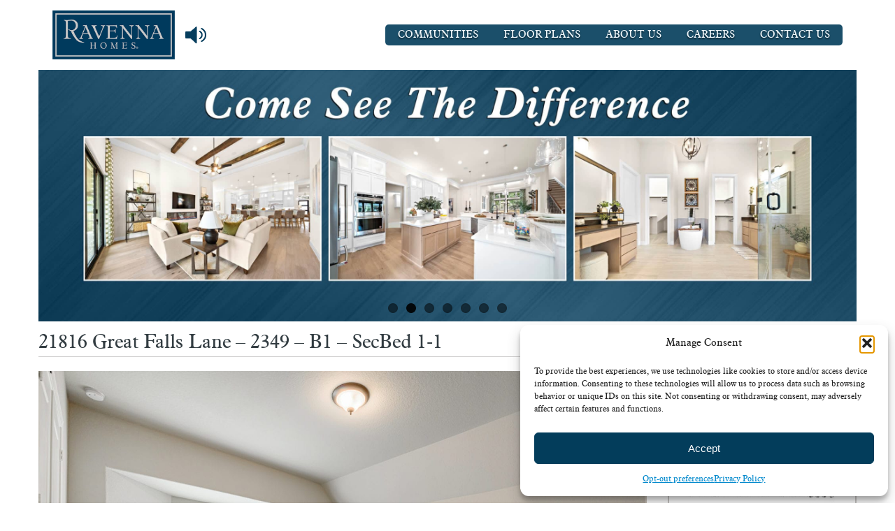

--- FILE ---
content_type: text/html; charset=UTF-8
request_url: https://www.ravennahomes.com/galleries/plan-2349-2/21816-great-falls-lane-2349-b1-secbed-1-1/
body_size: 14212
content:
<!doctype html>
<html lang="en-US" class="no-js">
<head>
	<meta charset="UTF-8">
	<title>21816 Great Falls Lane - 2349 - B1 - SecBed 1-1 | Ravenna Homes | Houston Home Builder : Ravenna Homes | Houston Home Builder</title>
	<meta name='viewport' content='width=1170'>
		<meta name="p:domain_verify" content="c056618246a9d52444b669a9c837f90c"/>
	<meta name="facebook-domain-verification" content="q034xnh6mt00utwcb6c4qdsmga4qrh" />
    <!-- Bootstrap -->
    <link href='//fonts.googleapis.com/css?family=Signika:400,600,700,300' rel='stylesheet' type='text/css'>
    <link href='//fonts.googleapis.com/css?family=Open+Sans:300italic,400italic,600italic,700italic,400,600,300,700' rel='stylesheet' type='text/css'>
	    <link href="https://www.ravennahomes.com/wp-content/themes/ravennahomes/css/bootstrap.css?v=31" rel="stylesheet" media="screen" type="text/css">
    <link href="https://www.ravennahomes.com/wp-content/themes/ravennahomes/css/bootstrap-responsive.css?v=31" rel="stylesheet" media="screen">
    <link href="https://www.ravennahomes.com/wp-content/themes/ravennahomes/css/flexslider.css?v=31" rel="stylesheet" type="text/css" media="screen">
    <link href="https://www.ravennahomes.com/wp-content/themes/ravennahomes/style.css?v=31" rel="stylesheet" type="text/css" media="screen">
    <script type="text/javascript" src="https://www.ravennahomes.com/wp-content/themes/ravennahomes/js/modernizr.js"></script>
    <script src="//ajax.googleapis.com/ajax/libs/jquery/1.9.1/jquery.min.js"></script>
	    <script type="text/javascript" src="https://www.ravennahomes.com/wp-content/themes/ravennahomes/js/bootstrap.min.js"></script>
    <script type="text/javascript" src="https://www.ravennahomes.com/wp-content/themes/ravennahomes/js/jquery.flexslider-min.js"></script>
	<link rel="stylesheet" href="https://cdn.jsdelivr.net/gh/fancyapps/fancybox@3.5.7/dist/jquery.fancybox.min.css" />
	<script src="https://cdn.jsdelivr.net/gh/fancyapps/fancybox@3.5.7/dist/jquery.fancybox.min.js"></script>
    <script type="text/javascript" src="https://www.ravennahomes.com/wp-content/themes/ravennahomes/js/main.js?v=31"></script>
		<meta name='robots' content='index, follow, max-image-preview:large, max-snippet:-1, max-video-preview:-1' />

	<!-- This site is optimized with the Yoast SEO plugin v26.8 - https://yoast.com/product/yoast-seo-wordpress/ -->
	<link rel="canonical" href="https://www.ravennahomes.com/galleries/plan-2349-2/21816-great-falls-lane-2349-b1-secbed-1-1/" />
	<meta property="og:locale" content="en_US" />
	<meta property="og:type" content="article" />
	<meta property="og:title" content="21816 Great Falls Lane - 2349 - B1 - SecBed 1-1 | Ravenna Homes | Houston Home Builder" />
	<meta property="og:url" content="https://www.ravennahomes.com/galleries/plan-2349-2/21816-great-falls-lane-2349-b1-secbed-1-1/" />
	<meta property="og:site_name" content="Ravenna Homes | Houston Home Builder" />
	<meta property="article:publisher" content="https://www.facebook.com/Ravenna-Homes-632552006772556" />
	<meta property="og:image" content="https://www.ravennahomes.com/galleries/plan-2349-2/21816-great-falls-lane-2349-b1-secbed-1-1" />
	<meta property="og:image:width" content="1920" />
	<meta property="og:image:height" content="1241" />
	<meta property="og:image:type" content="image/jpeg" />
	<meta name="twitter:card" content="summary_large_image" />
	<meta name="twitter:site" content="@Ravenna_Homes" />
	<script type="application/ld+json" class="yoast-schema-graph">{"@context":"https://schema.org","@graph":[{"@type":"WebPage","@id":"https://www.ravennahomes.com/galleries/plan-2349-2/21816-great-falls-lane-2349-b1-secbed-1-1/","url":"https://www.ravennahomes.com/galleries/plan-2349-2/21816-great-falls-lane-2349-b1-secbed-1-1/","name":"21816 Great Falls Lane - 2349 - B1 - SecBed 1-1 | Ravenna Homes | Houston Home Builder","isPartOf":{"@id":"https://www.ravennahomes.com/#website"},"primaryImageOfPage":{"@id":"https://www.ravennahomes.com/galleries/plan-2349-2/21816-great-falls-lane-2349-b1-secbed-1-1/#primaryimage"},"image":{"@id":"https://www.ravennahomes.com/galleries/plan-2349-2/21816-great-falls-lane-2349-b1-secbed-1-1/#primaryimage"},"thumbnailUrl":"https://www.ravennahomes.com/wp-content/uploads/2022/01/21816-Great-Falls-Lane-2349-B1-SecBed-1-1.jpg","datePublished":"2022-11-08T15:01:16+00:00","breadcrumb":{"@id":"https://www.ravennahomes.com/galleries/plan-2349-2/21816-great-falls-lane-2349-b1-secbed-1-1/#breadcrumb"},"inLanguage":"en-US","potentialAction":[{"@type":"ReadAction","target":["https://www.ravennahomes.com/galleries/plan-2349-2/21816-great-falls-lane-2349-b1-secbed-1-1/"]}]},{"@type":"ImageObject","inLanguage":"en-US","@id":"https://www.ravennahomes.com/galleries/plan-2349-2/21816-great-falls-lane-2349-b1-secbed-1-1/#primaryimage","url":"https://www.ravennahomes.com/wp-content/uploads/2022/01/21816-Great-Falls-Lane-2349-B1-SecBed-1-1.jpg","contentUrl":"https://www.ravennahomes.com/wp-content/uploads/2022/01/21816-Great-Falls-Lane-2349-B1-SecBed-1-1.jpg","width":1920,"height":1241},{"@type":"BreadcrumbList","@id":"https://www.ravennahomes.com/galleries/plan-2349-2/21816-great-falls-lane-2349-b1-secbed-1-1/#breadcrumb","itemListElement":[{"@type":"ListItem","position":1,"name":"Home","item":"https://www.ravennahomes.com/"},{"@type":"ListItem","position":2,"name":"Plan 2349","item":"https://www.ravennahomes.com/galleries/plan-2349-2/"},{"@type":"ListItem","position":3,"name":"21816 Great Falls Lane &#8211; 2349 &#8211; B1 &#8211; SecBed 1-1"}]},{"@type":"WebSite","@id":"https://www.ravennahomes.com/#website","url":"https://www.ravennahomes.com/","name":"Ravenna Homes | Houston Home Builder","description":"A Luxury Home Builder Currently Building in Houston/Katy, Texas","publisher":{"@id":"https://www.ravennahomes.com/#organization"},"potentialAction":[{"@type":"SearchAction","target":{"@type":"EntryPoint","urlTemplate":"https://www.ravennahomes.com/?s={search_term_string}"},"query-input":{"@type":"PropertyValueSpecification","valueRequired":true,"valueName":"search_term_string"}}],"inLanguage":"en-US"},{"@type":"Organization","@id":"https://www.ravennahomes.com/#organization","name":"Ravenna Homes","url":"https://www.ravennahomes.com/","logo":{"@type":"ImageObject","inLanguage":"en-US","@id":"https://www.ravennahomes.com/#/schema/logo/image/","url":"https://www.ravennahomes.com/wp-content/uploads/2021/07/Ravenna-Logo-1000px.png","contentUrl":"https://www.ravennahomes.com/wp-content/uploads/2021/07/Ravenna-Logo-1000px.png","width":1366,"height":568,"caption":"Ravenna Homes"},"image":{"@id":"https://www.ravennahomes.com/#/schema/logo/image/"},"sameAs":["https://www.facebook.com/Ravenna-Homes-632552006772556","https://x.com/Ravenna_Homes","https://www.pinterest.com/ravennahomes/_created/","https://www.instagram.com/ravennahomes/","https://www.youtube.com/channel/UCwpEGxnvHmQX_KCXyQodPIg"]}]}</script>
	<!-- / Yoast SEO plugin. -->


<link rel="alternate" title="oEmbed (JSON)" type="application/json+oembed" href="https://www.ravennahomes.com/wp-json/oembed/1.0/embed?url=https%3A%2F%2Fwww.ravennahomes.com%2Fgalleries%2Fplan-2349-2%2F21816-great-falls-lane-2349-b1-secbed-1-1%2F" />
<link rel="alternate" title="oEmbed (XML)" type="text/xml+oembed" href="https://www.ravennahomes.com/wp-json/oembed/1.0/embed?url=https%3A%2F%2Fwww.ravennahomes.com%2Fgalleries%2Fplan-2349-2%2F21816-great-falls-lane-2349-b1-secbed-1-1%2F&#038;format=xml" />
<style id='wp-img-auto-sizes-contain-inline-css' type='text/css'>
img:is([sizes=auto i],[sizes^="auto," i]){contain-intrinsic-size:3000px 1500px}
/*# sourceURL=wp-img-auto-sizes-contain-inline-css */
</style>
<style id='wp-emoji-styles-inline-css' type='text/css'>

	img.wp-smiley, img.emoji {
		display: inline !important;
		border: none !important;
		box-shadow: none !important;
		height: 1em !important;
		width: 1em !important;
		margin: 0 0.07em !important;
		vertical-align: -0.1em !important;
		background: none !important;
		padding: 0 !important;
	}
/*# sourceURL=wp-emoji-styles-inline-css */
</style>
<style id='wp-block-library-inline-css' type='text/css'>
:root{--wp-block-synced-color:#7a00df;--wp-block-synced-color--rgb:122,0,223;--wp-bound-block-color:var(--wp-block-synced-color);--wp-editor-canvas-background:#ddd;--wp-admin-theme-color:#007cba;--wp-admin-theme-color--rgb:0,124,186;--wp-admin-theme-color-darker-10:#006ba1;--wp-admin-theme-color-darker-10--rgb:0,107,160.5;--wp-admin-theme-color-darker-20:#005a87;--wp-admin-theme-color-darker-20--rgb:0,90,135;--wp-admin-border-width-focus:2px}@media (min-resolution:192dpi){:root{--wp-admin-border-width-focus:1.5px}}.wp-element-button{cursor:pointer}:root .has-very-light-gray-background-color{background-color:#eee}:root .has-very-dark-gray-background-color{background-color:#313131}:root .has-very-light-gray-color{color:#eee}:root .has-very-dark-gray-color{color:#313131}:root .has-vivid-green-cyan-to-vivid-cyan-blue-gradient-background{background:linear-gradient(135deg,#00d084,#0693e3)}:root .has-purple-crush-gradient-background{background:linear-gradient(135deg,#34e2e4,#4721fb 50%,#ab1dfe)}:root .has-hazy-dawn-gradient-background{background:linear-gradient(135deg,#faaca8,#dad0ec)}:root .has-subdued-olive-gradient-background{background:linear-gradient(135deg,#fafae1,#67a671)}:root .has-atomic-cream-gradient-background{background:linear-gradient(135deg,#fdd79a,#004a59)}:root .has-nightshade-gradient-background{background:linear-gradient(135deg,#330968,#31cdcf)}:root .has-midnight-gradient-background{background:linear-gradient(135deg,#020381,#2874fc)}:root{--wp--preset--font-size--normal:16px;--wp--preset--font-size--huge:42px}.has-regular-font-size{font-size:1em}.has-larger-font-size{font-size:2.625em}.has-normal-font-size{font-size:var(--wp--preset--font-size--normal)}.has-huge-font-size{font-size:var(--wp--preset--font-size--huge)}.has-text-align-center{text-align:center}.has-text-align-left{text-align:left}.has-text-align-right{text-align:right}.has-fit-text{white-space:nowrap!important}#end-resizable-editor-section{display:none}.aligncenter{clear:both}.items-justified-left{justify-content:flex-start}.items-justified-center{justify-content:center}.items-justified-right{justify-content:flex-end}.items-justified-space-between{justify-content:space-between}.screen-reader-text{border:0;clip-path:inset(50%);height:1px;margin:-1px;overflow:hidden;padding:0;position:absolute;width:1px;word-wrap:normal!important}.screen-reader-text:focus{background-color:#ddd;clip-path:none;color:#444;display:block;font-size:1em;height:auto;left:5px;line-height:normal;padding:15px 23px 14px;text-decoration:none;top:5px;width:auto;z-index:100000}html :where(.has-border-color){border-style:solid}html :where([style*=border-top-color]){border-top-style:solid}html :where([style*=border-right-color]){border-right-style:solid}html :where([style*=border-bottom-color]){border-bottom-style:solid}html :where([style*=border-left-color]){border-left-style:solid}html :where([style*=border-width]){border-style:solid}html :where([style*=border-top-width]){border-top-style:solid}html :where([style*=border-right-width]){border-right-style:solid}html :where([style*=border-bottom-width]){border-bottom-style:solid}html :where([style*=border-left-width]){border-left-style:solid}html :where(img[class*=wp-image-]){height:auto;max-width:100%}:where(figure){margin:0 0 1em}html :where(.is-position-sticky){--wp-admin--admin-bar--position-offset:var(--wp-admin--admin-bar--height,0px)}@media screen and (max-width:600px){html :where(.is-position-sticky){--wp-admin--admin-bar--position-offset:0px}}

/*# sourceURL=wp-block-library-inline-css */
</style><style id='global-styles-inline-css' type='text/css'>
:root{--wp--preset--aspect-ratio--square: 1;--wp--preset--aspect-ratio--4-3: 4/3;--wp--preset--aspect-ratio--3-4: 3/4;--wp--preset--aspect-ratio--3-2: 3/2;--wp--preset--aspect-ratio--2-3: 2/3;--wp--preset--aspect-ratio--16-9: 16/9;--wp--preset--aspect-ratio--9-16: 9/16;--wp--preset--color--black: #000000;--wp--preset--color--cyan-bluish-gray: #abb8c3;--wp--preset--color--white: #ffffff;--wp--preset--color--pale-pink: #f78da7;--wp--preset--color--vivid-red: #cf2e2e;--wp--preset--color--luminous-vivid-orange: #ff6900;--wp--preset--color--luminous-vivid-amber: #fcb900;--wp--preset--color--light-green-cyan: #7bdcb5;--wp--preset--color--vivid-green-cyan: #00d084;--wp--preset--color--pale-cyan-blue: #8ed1fc;--wp--preset--color--vivid-cyan-blue: #0693e3;--wp--preset--color--vivid-purple: #9b51e0;--wp--preset--gradient--vivid-cyan-blue-to-vivid-purple: linear-gradient(135deg,rgb(6,147,227) 0%,rgb(155,81,224) 100%);--wp--preset--gradient--light-green-cyan-to-vivid-green-cyan: linear-gradient(135deg,rgb(122,220,180) 0%,rgb(0,208,130) 100%);--wp--preset--gradient--luminous-vivid-amber-to-luminous-vivid-orange: linear-gradient(135deg,rgb(252,185,0) 0%,rgb(255,105,0) 100%);--wp--preset--gradient--luminous-vivid-orange-to-vivid-red: linear-gradient(135deg,rgb(255,105,0) 0%,rgb(207,46,46) 100%);--wp--preset--gradient--very-light-gray-to-cyan-bluish-gray: linear-gradient(135deg,rgb(238,238,238) 0%,rgb(169,184,195) 100%);--wp--preset--gradient--cool-to-warm-spectrum: linear-gradient(135deg,rgb(74,234,220) 0%,rgb(151,120,209) 20%,rgb(207,42,186) 40%,rgb(238,44,130) 60%,rgb(251,105,98) 80%,rgb(254,248,76) 100%);--wp--preset--gradient--blush-light-purple: linear-gradient(135deg,rgb(255,206,236) 0%,rgb(152,150,240) 100%);--wp--preset--gradient--blush-bordeaux: linear-gradient(135deg,rgb(254,205,165) 0%,rgb(254,45,45) 50%,rgb(107,0,62) 100%);--wp--preset--gradient--luminous-dusk: linear-gradient(135deg,rgb(255,203,112) 0%,rgb(199,81,192) 50%,rgb(65,88,208) 100%);--wp--preset--gradient--pale-ocean: linear-gradient(135deg,rgb(255,245,203) 0%,rgb(182,227,212) 50%,rgb(51,167,181) 100%);--wp--preset--gradient--electric-grass: linear-gradient(135deg,rgb(202,248,128) 0%,rgb(113,206,126) 100%);--wp--preset--gradient--midnight: linear-gradient(135deg,rgb(2,3,129) 0%,rgb(40,116,252) 100%);--wp--preset--font-size--small: 13px;--wp--preset--font-size--medium: 20px;--wp--preset--font-size--large: 36px;--wp--preset--font-size--x-large: 42px;--wp--preset--spacing--20: 0.44rem;--wp--preset--spacing--30: 0.67rem;--wp--preset--spacing--40: 1rem;--wp--preset--spacing--50: 1.5rem;--wp--preset--spacing--60: 2.25rem;--wp--preset--spacing--70: 3.38rem;--wp--preset--spacing--80: 5.06rem;--wp--preset--shadow--natural: 6px 6px 9px rgba(0, 0, 0, 0.2);--wp--preset--shadow--deep: 12px 12px 50px rgba(0, 0, 0, 0.4);--wp--preset--shadow--sharp: 6px 6px 0px rgba(0, 0, 0, 0.2);--wp--preset--shadow--outlined: 6px 6px 0px -3px rgb(255, 255, 255), 6px 6px rgb(0, 0, 0);--wp--preset--shadow--crisp: 6px 6px 0px rgb(0, 0, 0);}:where(.is-layout-flex){gap: 0.5em;}:where(.is-layout-grid){gap: 0.5em;}body .is-layout-flex{display: flex;}.is-layout-flex{flex-wrap: wrap;align-items: center;}.is-layout-flex > :is(*, div){margin: 0;}body .is-layout-grid{display: grid;}.is-layout-grid > :is(*, div){margin: 0;}:where(.wp-block-columns.is-layout-flex){gap: 2em;}:where(.wp-block-columns.is-layout-grid){gap: 2em;}:where(.wp-block-post-template.is-layout-flex){gap: 1.25em;}:where(.wp-block-post-template.is-layout-grid){gap: 1.25em;}.has-black-color{color: var(--wp--preset--color--black) !important;}.has-cyan-bluish-gray-color{color: var(--wp--preset--color--cyan-bluish-gray) !important;}.has-white-color{color: var(--wp--preset--color--white) !important;}.has-pale-pink-color{color: var(--wp--preset--color--pale-pink) !important;}.has-vivid-red-color{color: var(--wp--preset--color--vivid-red) !important;}.has-luminous-vivid-orange-color{color: var(--wp--preset--color--luminous-vivid-orange) !important;}.has-luminous-vivid-amber-color{color: var(--wp--preset--color--luminous-vivid-amber) !important;}.has-light-green-cyan-color{color: var(--wp--preset--color--light-green-cyan) !important;}.has-vivid-green-cyan-color{color: var(--wp--preset--color--vivid-green-cyan) !important;}.has-pale-cyan-blue-color{color: var(--wp--preset--color--pale-cyan-blue) !important;}.has-vivid-cyan-blue-color{color: var(--wp--preset--color--vivid-cyan-blue) !important;}.has-vivid-purple-color{color: var(--wp--preset--color--vivid-purple) !important;}.has-black-background-color{background-color: var(--wp--preset--color--black) !important;}.has-cyan-bluish-gray-background-color{background-color: var(--wp--preset--color--cyan-bluish-gray) !important;}.has-white-background-color{background-color: var(--wp--preset--color--white) !important;}.has-pale-pink-background-color{background-color: var(--wp--preset--color--pale-pink) !important;}.has-vivid-red-background-color{background-color: var(--wp--preset--color--vivid-red) !important;}.has-luminous-vivid-orange-background-color{background-color: var(--wp--preset--color--luminous-vivid-orange) !important;}.has-luminous-vivid-amber-background-color{background-color: var(--wp--preset--color--luminous-vivid-amber) !important;}.has-light-green-cyan-background-color{background-color: var(--wp--preset--color--light-green-cyan) !important;}.has-vivid-green-cyan-background-color{background-color: var(--wp--preset--color--vivid-green-cyan) !important;}.has-pale-cyan-blue-background-color{background-color: var(--wp--preset--color--pale-cyan-blue) !important;}.has-vivid-cyan-blue-background-color{background-color: var(--wp--preset--color--vivid-cyan-blue) !important;}.has-vivid-purple-background-color{background-color: var(--wp--preset--color--vivid-purple) !important;}.has-black-border-color{border-color: var(--wp--preset--color--black) !important;}.has-cyan-bluish-gray-border-color{border-color: var(--wp--preset--color--cyan-bluish-gray) !important;}.has-white-border-color{border-color: var(--wp--preset--color--white) !important;}.has-pale-pink-border-color{border-color: var(--wp--preset--color--pale-pink) !important;}.has-vivid-red-border-color{border-color: var(--wp--preset--color--vivid-red) !important;}.has-luminous-vivid-orange-border-color{border-color: var(--wp--preset--color--luminous-vivid-orange) !important;}.has-luminous-vivid-amber-border-color{border-color: var(--wp--preset--color--luminous-vivid-amber) !important;}.has-light-green-cyan-border-color{border-color: var(--wp--preset--color--light-green-cyan) !important;}.has-vivid-green-cyan-border-color{border-color: var(--wp--preset--color--vivid-green-cyan) !important;}.has-pale-cyan-blue-border-color{border-color: var(--wp--preset--color--pale-cyan-blue) !important;}.has-vivid-cyan-blue-border-color{border-color: var(--wp--preset--color--vivid-cyan-blue) !important;}.has-vivid-purple-border-color{border-color: var(--wp--preset--color--vivid-purple) !important;}.has-vivid-cyan-blue-to-vivid-purple-gradient-background{background: var(--wp--preset--gradient--vivid-cyan-blue-to-vivid-purple) !important;}.has-light-green-cyan-to-vivid-green-cyan-gradient-background{background: var(--wp--preset--gradient--light-green-cyan-to-vivid-green-cyan) !important;}.has-luminous-vivid-amber-to-luminous-vivid-orange-gradient-background{background: var(--wp--preset--gradient--luminous-vivid-amber-to-luminous-vivid-orange) !important;}.has-luminous-vivid-orange-to-vivid-red-gradient-background{background: var(--wp--preset--gradient--luminous-vivid-orange-to-vivid-red) !important;}.has-very-light-gray-to-cyan-bluish-gray-gradient-background{background: var(--wp--preset--gradient--very-light-gray-to-cyan-bluish-gray) !important;}.has-cool-to-warm-spectrum-gradient-background{background: var(--wp--preset--gradient--cool-to-warm-spectrum) !important;}.has-blush-light-purple-gradient-background{background: var(--wp--preset--gradient--blush-light-purple) !important;}.has-blush-bordeaux-gradient-background{background: var(--wp--preset--gradient--blush-bordeaux) !important;}.has-luminous-dusk-gradient-background{background: var(--wp--preset--gradient--luminous-dusk) !important;}.has-pale-ocean-gradient-background{background: var(--wp--preset--gradient--pale-ocean) !important;}.has-electric-grass-gradient-background{background: var(--wp--preset--gradient--electric-grass) !important;}.has-midnight-gradient-background{background: var(--wp--preset--gradient--midnight) !important;}.has-small-font-size{font-size: var(--wp--preset--font-size--small) !important;}.has-medium-font-size{font-size: var(--wp--preset--font-size--medium) !important;}.has-large-font-size{font-size: var(--wp--preset--font-size--large) !important;}.has-x-large-font-size{font-size: var(--wp--preset--font-size--x-large) !important;}
/*# sourceURL=global-styles-inline-css */
</style>

<style id='classic-theme-styles-inline-css' type='text/css'>
/*! This file is auto-generated */
.wp-block-button__link{color:#fff;background-color:#32373c;border-radius:9999px;box-shadow:none;text-decoration:none;padding:calc(.667em + 2px) calc(1.333em + 2px);font-size:1.125em}.wp-block-file__button{background:#32373c;color:#fff;text-decoration:none}
/*# sourceURL=/wp-includes/css/classic-themes.min.css */
</style>
<link rel='stylesheet' id='cmplz-general-css' href='https://www.ravennahomes.com/wp-content/plugins/complianz-gdpr/assets/css/cookieblocker.min.css?ver=1768513869' type='text/css' media='all' />
<script type="text/javascript" src="https://www.ravennahomes.com/wp-includes/js/jquery/jquery.min.js?ver=3.7.1" id="jquery-core-js"></script>
<script type="text/javascript" src="https://www.ravennahomes.com/wp-includes/js/jquery/jquery-migrate.min.js?ver=3.4.1" id="jquery-migrate-js"></script>
<link rel="https://api.w.org/" href="https://www.ravennahomes.com/wp-json/" /><link rel="alternate" title="JSON" type="application/json" href="https://www.ravennahomes.com/wp-json/wp/v2/media/132873" /><link rel="EditURI" type="application/rsd+xml" title="RSD" href="https://www.ravennahomes.com/xmlrpc.php?rsd" />
<link rel='shortlink' href='https://www.ravennahomes.com/?p=132873' />
 <style> .ppw-ppf-input-container { background-color: !important; padding: px!important; border-radius: px!important; } .ppw-ppf-input-container div.ppw-ppf-headline { font-size: px!important; font-weight: !important; color: !important; } .ppw-ppf-input-container div.ppw-ppf-desc { font-size: px!important; font-weight: !important; color: !important; } .ppw-ppf-input-container label.ppw-pwd-label { font-size: px!important; font-weight: !important; color: !important; } div.ppwp-wrong-pw-error { font-size: px!important; font-weight: !important; color: #dc3232!important; background: !important; } .ppw-ppf-input-container input[type='submit'] { color: !important; background: !important; } .ppw-ppf-input-container input[type='submit']:hover { color: !important; background: !important; } .ppw-ppf-desc-below { font-size: px!important; font-weight: !important; color: !important; } </style>  <style> .ppw-form { background-color: !important; padding: px!important; border-radius: px!important; } .ppw-headline.ppw-pcp-pf-headline { font-size: px!important; font-weight: !important; color: !important; } .ppw-description.ppw-pcp-pf-desc { font-size: px!important; font-weight: !important; color: !important; } .ppw-pcp-pf-desc-above-btn { display: block; } .ppw-pcp-pf-desc-below-form { font-size: px!important; font-weight: !important; color: !important; } .ppw-input label.ppw-pcp-password-label { font-size: px!important; font-weight: !important; color: !important; } .ppw-form input[type='submit'] { color: !important; background: !important; } .ppw-form input[type='submit']:hover { color: !important; background: !important; } div.ppw-error.ppw-pcp-pf-error-msg { font-size: px!important; font-weight: !important; color: #dc3232!important; background: !important; } </style> 			<style>.cmplz-hidden {
					display: none !important;
				}</style>		<style type="text/css" id="wp-custom-css">
			.page-id-132313 .mainBody h1 {
	font-size:36px;;
	text-align:center;
	padding-bottom:10px;
}
.page-id-132318 .mainBody h1 {
	display:none;
}

.promo-disclaimer p {
	font-size: 15px;
}

.gfield--type-consent label {
	display:inline-block;
	position:relative;
	top:3px;
}

.postid-34771 .ui-tabs-nav li:nth-child(2) {
	display:none!important;
}		</style>
			<!-- Google tag (gtag.js) -->
	<script type="text/plain" data-service="google-analytics" data-category="statistics" async data-cmplz-src="https://www.googletagmanager.com/gtag/js?id=AW-767733412"></script>
	<script>
	  window.dataLayer = window.dataLayer || [];
	  function gtag(){dataLayer.push(arguments);}
	  gtag('js', new Date());

	  gtag('config', 'AW-767733412');
	</script>
	<!-- Meta Pixel Code -->
	<script type="text/plain" data-service="facebook" data-category="marketing">
		!function(f,b,e,v,n,t,s)
		{if(f.fbq)return;n=f.fbq=function(){n.callMethod?
		n.callMethod.apply(n,arguments):n.queue.push(arguments)};
		if(!f._fbq)f._fbq=n;n.push=n;n.loaded=!0;n.version='2.0';
		n.queue=[];t=b.createElement(e);t.async=!0;
		t.src=v;s=b.getElementsByTagName(e)[0];
		s.parentNode.insertBefore(t,s)}(window, document,'script',
		'https://connect.facebook.net/en_US/fbevents.js');
		fbq('init', '1286505402737374');
		fbq('track', 'PageView');
	</script>
	<noscript><img height="1" width="1" style="display:none"
	src="https://www.facebook.com/tr?id=1286505402737374&ev=PageView&noscript=1"
	/></noscript>
	<!-- End Meta Pixel Code -->
  </head>
  <body data-cmplz=1 class="attachment wp-singular attachment-template-default single single-attachment postid-132873 attachmentid-132873 attachment-jpeg wp-theme-ravennahomes home">
		<div class="header-wrapper sticky" id="headerWrapper">
		<div class="container">
			<a href="//www.ravennahomes.com/" class="logo-link"><img alt="Ravenna Homes Houston Firethorne Katy Homebuilder New Construction Texas" src="/wp-content/uploads/2021/04/rh-logo-2021.png" id="logo"></a>
			<img src="https://www.ravennahomes.com/wp-content/themes/ravennahomes/images/audio-icon.png" alt="Play Ravenna Homes" id="playRH" onclick="document.getElementById('rhAudio').play()" >
			<audio controls="" id="rhAudio" style="display:none;"><source src="https://www.ravennahomes.com/wp-content/themes/ravennahomes/audio/rh-2.mp3" type="audio/mp3"></audio>
			<div class="navbar">
				<div class="navbar-inner">
				  <div class="nav-collapse collapse">  
						<div class="menu-top-menu-container"><ul id="menu-top-menu" class="nav"><li id="menu-item-21381" class="menu-item menu-item-type-custom menu-item-object-custom menu-item-has-children menu-item-21381"><a href="#">Communities</a>
<ul class="sub-menu">
	<li id="menu-item-124967" class="menu-item menu-item-type-post_type menu-item-object-rhcommunity menu-item-124967"><a href="https://www.ravennahomes.com/communities/artavia-70/">Artavia</a></li>
	<li id="menu-item-133766" class="menu-item menu-item-type-post_type menu-item-object-rhcommunity menu-item-133766"><a href="https://www.ravennahomes.com/communities/audubon-60/">Audubon</a></li>
	<li id="menu-item-136410" class="menu-item menu-item-type-post_type menu-item-object-rhcommunity menu-item-136410"><a href="https://www.ravennahomes.com/communities/bridgeland-50/">Bridgeland &#8211; Creekland Village</a></li>
	<li id="menu-item-136411" class="menu-item menu-item-type-post_type menu-item-object-rhcommunity menu-item-136411"><a href="https://www.ravennahomes.com/communities/bridgeland-60/">Bridgeland &#8211; Prairieland Village</a></li>
	<li id="menu-item-129398" class="menu-item menu-item-type-post_type menu-item-object-rhcommunity menu-item-129398"><a href="https://www.ravennahomes.com/communities/the-highlands-55/">The Highlands</a></li>
	<li id="menu-item-89303" class="menu-item menu-item-type-post_type menu-item-object-rhcommunity menu-item-89303"><a href="https://www.ravennahomes.com/communities/the-woodlands-hills-65/">The Woodlands Hills</a></li>
</ul>
</li>
<li id="menu-item-68" class="menu-item menu-item-type-post_type menu-item-object-page menu-item-68"><a href="https://www.ravennahomes.com/floor-plans/" title="All Ravenna Homes Floorplans">Floor Plans</a></li>
<li id="menu-item-128097" class="menu-item menu-item-type-custom menu-item-object-custom menu-item-has-children menu-item-128097"><a>About Us</a>
<ul class="sub-menu">
	<li id="menu-item-128093" class="menu-item menu-item-type-post_type menu-item-object-page menu-item-128093"><a href="https://www.ravennahomes.com/about/">Our Story</a></li>
	<li id="menu-item-128148" class="menu-item menu-item-type-post_type menu-item-object-page menu-item-128148"><a href="https://www.ravennahomes.com/energy-efficiency/">Energy Efficiency</a></li>
</ul>
</li>
<li id="menu-item-118903" class="menu-item menu-item-type-post_type menu-item-object-page menu-item-118903"><a href="https://www.ravennahomes.com/careers/">Careers</a></li>
<li id="menu-item-83" class="menu-item menu-item-type-post_type menu-item-object-page menu-item-has-children menu-item-83"><a href="https://www.ravennahomes.com/contact/" title="Contact us to Build Your New Home!">Contact Us</a>
<ul class="sub-menu">
	<li id="menu-item-118913" class="menu-item menu-item-type-post_type menu-item-object-page menu-item-118913"><a href="https://www.ravennahomes.com/contact/">Inquiries</a></li>
	<li id="menu-item-70" class="menu-item menu-item-type-post_type menu-item-object-page menu-item-70"><a href="https://www.ravennahomes.com/warranty/" title="Ravenna Homes Warranty">New Home Warranty Request</a></li>
</ul>
</li>
</ul></div>					</div>     
				</div>
			</div>
		</div>
	</div>
		<div id="top">
							<div class="flexslider">
				<ul class="slides">
					<li><img src="https://www.ravennahomes.com/wp-content/uploads/2014/08/Prism-Awards-2025-scaled.jpg" alt="Prism Awards" /></li><li><img src="https://www.ravennahomes.com/wp-content/uploads/2014/08/Come-See-The-Difference-2024-scaled.jpg" alt="Come See The Difference!" /></li><li><a href="https://www.ravennahomes.com/communities/audubon-60/" target="_blank"><img src="https://www.ravennahomes.com/wp-content/uploads/2014/08/Audubon-slide-scaled.jpg" alt="Audubon Slide" /></a></li><li><a href="https://www.ravennahomes.com/communities/homes-for-sale-in-houston/" target="_blank"><img src="https://www.ravennahomes.com/wp-content/uploads/2014/08/Bridgeland-Model-1-scaled.jpg" alt="Bridgeland Model" /></a></li><li><img src="https://www.ravennahomes.com/wp-content/uploads/2014/08/Star-Awards-2025-scaled.jpg" alt="Star Awards" /></li><li><a href="https://www.ravennahomes.com/careers/" target="_blank"><img src="https://www.ravennahomes.com/wp-content/uploads/2014/08/Hiring-1.jpg" alt="Join The Team!" /></a></li><li><a href="https://www.ravennahomes.com/wp-content/uploads/2024/08/Smart-Home-Flyer.pdf" target="_blank"><img src="https://www.ravennahomes.com/wp-content/uploads/2014/08/Smart-Home-2024-1-scaled.jpg" alt="Smart Home" /></a></li>				</ul> 
			</div>
			</div>
	<div class="container">
	<div class="row mainBody">
        <div class="span9">
			<h1>21816 Great Falls Lane &#8211; 2349 &#8211; B1 &#8211; SecBed 1-1</h1><p class="attachment"><a href='https://www.ravennahomes.com/wp-content/uploads/2022/01/21816-Great-Falls-Lane-2349-B1-SecBed-1-1.jpg'><img fetchpriority="high" decoding="async" width="1920" height="1241" src="https://www.ravennahomes.com/wp-content/uploads/2022/01/21816-Great-Falls-Lane-2349-B1-SecBed-1-1.jpg" class="attachment-medium size-medium" alt="" srcset="https://www.ravennahomes.com/wp-content/uploads/2022/01/21816-Great-Falls-Lane-2349-B1-SecBed-1-1.jpg 1920w, https://www.ravennahomes.com/wp-content/uploads/2022/01/21816-Great-Falls-Lane-2349-B1-SecBed-1-1-768x496.jpg 768w, https://www.ravennahomes.com/wp-content/uploads/2022/01/21816-Great-Falls-Lane-2349-B1-SecBed-1-1-1536x993.jpg 1536w, https://www.ravennahomes.com/wp-content/uploads/2022/01/21816-Great-Falls-Lane-2349-B1-SecBed-1-1-31x20.jpg 31w" sizes="(max-width: 1920px) 100vw, 1920px" /></a></p>
		</div>
		<div class="span3" style="background:none;">
	<h2 class="featured-sidebar-header">FEATURED HOMES</h2><div class="featured-sidebar-wrapper">	
<div class="featured-sidebar-content">

<div class="featured-sidebar-image" style="border:0px;">
<a href="https://www.ravennahomes.com/inventory-homes/21938-espejitos-court/">
<img border="0" src="https://www.ravennahomes.com/wp-content/uploads/2025/07/2870-A3-E-REV.jpg" alt="" /></a></div>

<div class="featured-content-community" style="background:#063D5D; padding:2px 2px 2px 2px; letter-spacing: 1px; font-size: 14px; font-family:cambria; line-height:22px;">
<span style="color:#ffffff; text-transform:uppercase;"><strong>Bridgeland 60&#8242;</span></strong><br></div>

<div class="featured-content-address" style="background:#ddd; padding:2px 2px 2px 2px; letter-spacing: .5px; font-size: 14px; font-family:cambria; line-height:17px;">
<span style="color:#063D5D;"><strong>21938 Espejitos Court</strong></span><br>
<span style="color:#063D5D;"><strong>Cypress, TX 77433</strong></span><br></div>

<div class="featured-content-border"; style="background:#ffffff; font-size: 14px; font-family:cambria;>
<span style="color:#414042;"><strong>4</strong></span><span style="color:#333333;"> Bed</span>
<span style="color:#8E8D8D;">|</span>
<span style="color:#414042;"><strong>3½</strong></span><span style="color:#333333;"> Bath</span>
<span style="color:#8E8D8D;">|</span>
<span style="color:#414042;"><strong>2,870</strong></span><span style="color:#333333;"> Sq. Ft.</span><br>
<strong>$719,900</strong><br />
						
									
<a href="https://www.ravennahomes.com/inventory-homes/21938-espejitos-court/" class="featured-sidebar-button">
<img alt="" src="https://www.ravennahomes.com/wp-content/uploads/2016/03/Ready-Button2.png" style="width: 120px;" /></a>
</div>
</div>

								
<div class="featured-sidebar-content">

<div class="featured-sidebar-image" style="border:0px;">
<a href="https://www.ravennahomes.com/inventory-homes/21002-magnolia-mills-drive/">
<img border="0" src="https://www.ravennahomes.com/wp-content/uploads/2025/08/3300-A1-E.jpg" alt="" /></a></div>

<div class="featured-content-community" style="background:#063D5D; padding:2px 2px 2px 2px; letter-spacing: 1px; font-size: 14px; font-family:cambria; line-height:22px;">
<span style="color:#ffffff; text-transform:uppercase;"><strong>Bridgeland 50&#8242;</span></strong><br></div>

<div class="featured-content-address" style="background:#ddd; padding:2px 2px 2px 2px; letter-spacing: .5px; font-size: 14px; font-family:cambria; line-height:17px;">
<span style="color:#063D5D;"><strong>21002 Magnolia Mills Drive</strong></span><br>
<span style="color:#063D5D;"><strong>Cypress, TX 77433</strong></span><br></div>

<div class="featured-content-border"; style="background:#ffffff; font-size: 14px; font-family:cambria;>
<span style="color:#414042;"><strong>4</strong></span><span style="color:#333333;"> Bed</span>
<span style="color:#8E8D8D;">|</span>
<span style="color:#414042;"><strong>3½</strong></span><span style="color:#333333;"> Bath</span>
<span style="color:#8E8D8D;">|</span>
<span style="color:#414042;"><strong>3,300</strong></span><span style="color:#333333;"> Sq. Ft.</span><br>
<strong>$718,900</strong><br />
						
									
<a href="https://www.ravennahomes.com/inventory-homes/21002-magnolia-mills-drive/" class="featured-sidebar-button">
<img alt="" src="https://www.ravennahomes.com/wp-content/uploads/2016/03/Ready-Button2.png" style="width: 120px;" /></a>
</div>
</div>

										
<div class="featured-sidebar-content">

<div class="featured-sidebar-image" style="border:0px;">
<a href="https://www.ravennahomes.com/inventory-homes/21942-espejitos-court/">
<img border="0" src="https://www.ravennahomes.com/wp-content/uploads/2022/03/21203-Central-Valley-Lane-3799-B1-Exterior-E.jpg" alt="" /></a></div>

<div class="featured-content-community" style="background:#063D5D; padding:2px 2px 2px 2px; letter-spacing: 1px; font-size: 14px; font-family:cambria; line-height:22px;">
<span style="color:#ffffff; text-transform:uppercase;"><strong>Bridgeland 60&#8242;</span></strong><br></div>

<div class="featured-content-address" style="background:#ddd; padding:2px 2px 2px 2px; letter-spacing: .5px; font-size: 14px; font-family:cambria; line-height:17px;">
<span style="color:#063D5D;"><strong>21942 Espejitos Court</strong></span><br>
<span style="color:#063D5D;"><strong>Cypress, TX 77433</strong></span><br></div>

<div class="featured-content-border"; style="background:#ffffff; font-size: 14px; font-family:cambria;>
<span style="color:#414042;"><strong>5</strong></span><span style="color:#333333;"> Bed</span>
<span style="color:#8E8D8D;">|</span>
<span style="color:#414042;"><strong>4½</strong></span><span style="color:#333333;"> Bath</span>
<span style="color:#8E8D8D;">|</span>
<span style="color:#414042;"><strong>3,799</strong></span><span style="color:#333333;"> Sq. Ft.</span><br>
<strong>$838,900</strong><br />
						
									
<a href="https://www.ravennahomes.com/inventory-homes/21942-espejitos-court/" class="featured-sidebar-button">
<img alt="" src="https://www.ravennahomes.com/wp-content/uploads/2016/03/Ready-Button2.png" style="width: 120px;" /></a>
</div>
</div>

						
<div class="featured-sidebar-content">

<div class="featured-sidebar-image" style="border:0px;">
<a href="https://www.ravennahomes.com/inventory-homes/17576-watercolor-way/">
<img border="0" src="https://www.ravennahomes.com/wp-content/uploads/2025/06/17576-Watercolor-Way-4290-A1-Exterior1-E.jpg" alt="" /></a></div>

<div class="featured-content-community" style="background:#063D5D; padding:2px 2px 2px 2px; letter-spacing: 1px; font-size: 14px; font-family:cambria; line-height:22px;">
<span style="color:#ffffff; text-transform:uppercase;"><strong>Artavia 70&#8242;</span></strong><br></div>

<div class="featured-content-address" style="background:#ddd; padding:2px 2px 2px 2px; letter-spacing: .5px; font-size: 14px; font-family:cambria; line-height:17px;">
<span style="color:#063D5D;"><strong>17576 Watercolor Way</strong></span><br>
<span style="color:#063D5D;"><strong>Conroe, TX 77302</strong></span><br></div>

<div class="featured-content-border"; style="background:#ffffff; font-size: 14px; font-family:cambria;>
<span style="color:#414042;"><strong>4</strong></span><span style="color:#333333;"> Bed</span>
<span style="color:#8E8D8D;">|</span>
<span style="color:#414042;"><strong>3½</strong></span><span style="color:#333333;"> Bath</span>
<span style="color:#8E8D8D;">|</span>
<span style="color:#414042;"><strong>4,290</strong></span><span style="color:#333333;"> Sq. Ft.</span><br>
<span style="text-decoration: line-through; color: #790000;">Was $813,900</span>&nbsp<span style="font-style: NONE;color:#063D5D;"><strong> Now $789,900</span></strong><br />
						
									
<a href="https://www.ravennahomes.com/inventory-homes/17576-watercolor-way/" class="featured-sidebar-button">
<img alt="" src="https://www.ravennahomes.com/wp-content/uploads/2016/03/Ready-Button2.png" style="width: 120px;" /></a>
</div>
</div>

					</div></div>		
	</div>
</div>
	<div class="clear"></div>
	<footer>
		<div class="container">
			<div class="footer-home-three">
				<ul class="footer-columns">
					<li class="footer-column-one equal-height">
						<div class="menu-footer-left-menu-container"><ul id="menu-footer-left-menu" class="nav"><li id="menu-item-118083" class="menu-item menu-item-type-custom menu-item-object-custom menu-item-home menu-item-118083"><a href="https://www.ravennahomes.com">Home</a></li>
<li id="menu-item-117403" class="menu-item menu-item-type-post_type menu-item-object-page menu-item-117403"><a href="https://www.ravennahomes.com/floor-plans/">Floor Plans</a></li>
<li id="menu-item-117383" class="menu-item menu-item-type-post_type menu-item-object-page menu-item-117383"><a href="https://www.ravennahomes.com/about/">Our Story</a></li>
<li id="menu-item-128147" class="menu-item menu-item-type-post_type menu-item-object-page menu-item-128147"><a href="https://www.ravennahomes.com/energy-efficiency/">Energy Efficiency</a></li>
<li id="menu-item-117393" class="menu-item menu-item-type-post_type menu-item-object-page menu-item-117393"><a href="https://www.ravennahomes.com/careers/">Careers</a></li>
<li id="menu-item-117433" class="menu-item menu-item-type-post_type menu-item-object-page menu-item-117433"><a href="https://www.ravennahomes.com/contact/">Inquiries</a></li>
<li id="menu-item-117423" class="menu-item menu-item-type-post_type menu-item-object-page menu-item-117423"><a href="https://www.ravennahomes.com/warranty/">New Home Warranty Request</a></li>
<li id="menu-item-139536" class="menu-item menu-item-type-post_type menu-item-object-page menu-item-139536"><a href="https://www.ravennahomes.com/opt-out-preferences/">Opt-out Preferences</a></li>
</ul></div>					</li>
					<li class="footer-column-two equal-height">
						<div class="menu-footer-middle-menu-container"><ul id="menu-footer-middle-menu" class="nav"><li id="menu-item-117503" class="menu-item menu-item-type-custom menu-item-object-custom menu-item-117503"><a>Find Your Home</a></li>
<li id="menu-item-125057" class="menu-item menu-item-type-custom menu-item-object-custom menu-item-125057"><a href="https://www.ravennahomes.com/communities/artavia-70/">Artavia</a></li>
<li id="menu-item-133819" class="menu-item menu-item-type-post_type menu-item-object-rhcommunity menu-item-133819"><a href="https://www.ravennahomes.com/communities/audubon-60/">Audubon</a></li>
<li id="menu-item-136412" class="menu-item menu-item-type-post_type menu-item-object-rhcommunity menu-item-136412"><a href="https://www.ravennahomes.com/communities/bridgeland-50/">Bridgeland &#8211; Creekland Village</a></li>
<li id="menu-item-136413" class="menu-item menu-item-type-post_type menu-item-object-rhcommunity menu-item-136413"><a href="https://www.ravennahomes.com/communities/bridgeland-60/">Bridgeland &#8211; Prairieland Village</a></li>
<li id="menu-item-129621" class="menu-item menu-item-type-post_type menu-item-object-rhcommunity menu-item-129621"><a href="https://www.ravennahomes.com/communities/the-highlands-55/">The Highlands</a></li>
<li id="menu-item-117473" class="menu-item menu-item-type-post_type menu-item-object-rhcommunity menu-item-117473"><a href="https://www.ravennahomes.com/communities/the-woodlands-hills-65/">The Woodlands Hills</a></li>
</ul></div>					</li>
					<li class="footer-column-three equal-height">
						<p><b>Ravenna Homes Houston</b><br>
							<i>9945 Barker Cypress, Suite 250<br>
							Cypress, TX 77433</i>
						</p>
						<p>
							<i><a href="tel:+18326533600" class="footer-tel">832-653-3600</a></i>
						</p>
						<p><b>Follow Us</b></p>
						<ul class="footer-social version-three">
							<li>
								<a href="https://www.facebook.com/Ravenna-Homes-632552006772556/" class="facebook" target="_blank">Facebook</a>
							</li>
							<li>
								<a href="https://www.instagram.com/ravennahomes/" class="instagram" target="_blank">instagram</a>
							</li>
							<li>
								<a href="https://www.pinterest.com/ravennahomes/" class="pinterest" target="_blank">pinterest</a>
							</li>
							<li>
								<a href="https://www.youtube.com/channel/UCwpEGxnvHmQX_KCXyQodPIg" class="youtube" target="_blank">youtube</a>
							</li>
						</ul>
						<div class="clear"></div>
												<div class="fb-like" data-href="https://www.ravennahomes.com/galleries/plan-2349-2/21816-great-falls-lane-2349-b1-secbed-1-1" data-layout="button_count" data-action="like" data-size="large" data-show-faces="false" data-share="true"></div>
					</li>
				</ul>
				<div class="clear"></div>
													<ul class="footer-images">
													<li class="footer-image-one">
								<img src="https://www.ravennahomes.com/wp-content/uploads/2014/08/footer-image-one.jpg" alt="" />
							</li>
																			<li class="footer-image-two">
								<img src="https://www.ravennahomes.com/wp-content/uploads/2014/08/footer-image-two.jpg" alt="" />
							</li>
																			<li class="footer-image-three">
								<img src="https://www.ravennahomes.com/wp-content/uploads/2014/08/footer-image-three.jpg" alt="" />
							</li>
																			<li class="footer-image-four">
								<img src="https://www.ravennahomes.com/wp-content/uploads/2014/08/footer-image-four.jpg" alt="" />
							</li>
											</ul>
					<div class="clear"></div>
								<p class="footer-copyright">
					&copy; 2026 Ravenna Homes. All Rights Reserved. <a href="https://www.ravennahomes.com/privacy-policy/" style="color:#fff!important;">Privacy Policy</a> | <a href="https://www.ravennahomes.com/terms/" style="color:#fff!important;">Terms of Use</a>
				</p>
			</div>
				
		</div>
	</footer>
	<script type="text/plain" data-service="google-analytics" data-category="statistics">
		(function(i,s,o,g,r,a,m){i['GoogleAnalyticsObject']=r;i[r]=i[r]||function(){
		(i[r].q=i[r].q||[]).push(arguments)},i[r].l=1*new Date();a=s.createElement(o),
		m=s.getElementsByTagName(o)[0];a.async=1;a.src=g;m.parentNode.insertBefore(a,m)
		})(window,document,'script','//www.google-analytics.com/analytics.js','ga');
		ga('create', 'UA-40574294-1', 'ravennahomes.com');
		ga('send', 'pageview');
	</script>
	<script type="speculationrules">
{"prefetch":[{"source":"document","where":{"and":[{"href_matches":"/*"},{"not":{"href_matches":["/wp-*.php","/wp-admin/*","/wp-content/uploads/*","/wp-content/*","/wp-content/plugins/*","/wp-content/themes/ravennahomes/*","/*\\?(.+)"]}},{"not":{"selector_matches":"a[rel~=\"nofollow\"]"}},{"not":{"selector_matches":".no-prefetch, .no-prefetch a"}}]},"eagerness":"conservative"}]}
</script>

<!-- Consent Management powered by Complianz | GDPR/CCPA Cookie Consent https://wordpress.org/plugins/complianz-gdpr -->
<div id="cmplz-cookiebanner-container"><div class="cmplz-cookiebanner cmplz-hidden banner-1 banner-a optout cmplz-bottom-right cmplz-categories-type-view-preferences" aria-modal="true" data-nosnippet="true" role="dialog" aria-live="polite" aria-labelledby="cmplz-header-1-optout" aria-describedby="cmplz-message-1-optout">
	<div class="cmplz-header">
		<div class="cmplz-logo"></div>
		<div class="cmplz-title" id="cmplz-header-1-optout">Manage Consent</div>
		<div class="cmplz-close" tabindex="0" role="button" aria-label="Close dialog">
			<svg aria-hidden="true" focusable="false" data-prefix="fas" data-icon="times" class="svg-inline--fa fa-times fa-w-11" role="img" xmlns="http://www.w3.org/2000/svg" viewBox="0 0 352 512"><path fill="currentColor" d="M242.72 256l100.07-100.07c12.28-12.28 12.28-32.19 0-44.48l-22.24-22.24c-12.28-12.28-32.19-12.28-44.48 0L176 189.28 75.93 89.21c-12.28-12.28-32.19-12.28-44.48 0L9.21 111.45c-12.28 12.28-12.28 32.19 0 44.48L109.28 256 9.21 356.07c-12.28 12.28-12.28 32.19 0 44.48l22.24 22.24c12.28 12.28 32.2 12.28 44.48 0L176 322.72l100.07 100.07c12.28 12.28 32.2 12.28 44.48 0l22.24-22.24c12.28-12.28 12.28-32.19 0-44.48L242.72 256z"></path></svg>
		</div>
	</div>

	<div class="cmplz-divider cmplz-divider-header"></div>
	<div class="cmplz-body">
		<div class="cmplz-message" id="cmplz-message-1-optout">To provide the best experiences, we use technologies like cookies to store and/or access device information. Consenting to these technologies will allow us to process data such as browsing behavior or unique IDs on this site. Not consenting or withdrawing consent, may adversely affect certain features and functions.</div>
		<!-- categories start -->
		<div class="cmplz-categories">
			<details class="cmplz-category cmplz-functional" >
				<summary>
						<span class="cmplz-category-header">
							<span class="cmplz-category-title">Functional</span>
							<span class='cmplz-always-active'>
								<span class="cmplz-banner-checkbox">
									<input type="checkbox"
										   id="cmplz-functional-optout"
										   data-category="cmplz_functional"
										   class="cmplz-consent-checkbox cmplz-functional"
										   size="40"
										   value="1"/>
									<label class="cmplz-label" for="cmplz-functional-optout"><span class="screen-reader-text">Functional</span></label>
								</span>
								Always active							</span>
							<span class="cmplz-icon cmplz-open">
								<svg xmlns="http://www.w3.org/2000/svg" viewBox="0 0 448 512"  height="18" ><path d="M224 416c-8.188 0-16.38-3.125-22.62-9.375l-192-192c-12.5-12.5-12.5-32.75 0-45.25s32.75-12.5 45.25 0L224 338.8l169.4-169.4c12.5-12.5 32.75-12.5 45.25 0s12.5 32.75 0 45.25l-192 192C240.4 412.9 232.2 416 224 416z"/></svg>
							</span>
						</span>
				</summary>
				<div class="cmplz-description">
					<span class="cmplz-description-functional">The technical storage or access is strictly necessary for the legitimate purpose of enabling the use of a specific service explicitly requested by the subscriber or user, or for the sole purpose of carrying out the transmission of a communication over an electronic communications network.</span>
				</div>
			</details>

			<details class="cmplz-category cmplz-preferences" >
				<summary>
						<span class="cmplz-category-header">
							<span class="cmplz-category-title">Preferences</span>
							<span class="cmplz-banner-checkbox">
								<input type="checkbox"
									   id="cmplz-preferences-optout"
									   data-category="cmplz_preferences"
									   class="cmplz-consent-checkbox cmplz-preferences"
									   size="40"
									   value="1"/>
								<label class="cmplz-label" for="cmplz-preferences-optout"><span class="screen-reader-text">Preferences</span></label>
							</span>
							<span class="cmplz-icon cmplz-open">
								<svg xmlns="http://www.w3.org/2000/svg" viewBox="0 0 448 512"  height="18" ><path d="M224 416c-8.188 0-16.38-3.125-22.62-9.375l-192-192c-12.5-12.5-12.5-32.75 0-45.25s32.75-12.5 45.25 0L224 338.8l169.4-169.4c12.5-12.5 32.75-12.5 45.25 0s12.5 32.75 0 45.25l-192 192C240.4 412.9 232.2 416 224 416z"/></svg>
							</span>
						</span>
				</summary>
				<div class="cmplz-description">
					<span class="cmplz-description-preferences">The technical storage or access is necessary for the legitimate purpose of storing preferences that are not requested by the subscriber or user.</span>
				</div>
			</details>

			<details class="cmplz-category cmplz-statistics" >
				<summary>
						<span class="cmplz-category-header">
							<span class="cmplz-category-title">Statistics</span>
							<span class="cmplz-banner-checkbox">
								<input type="checkbox"
									   id="cmplz-statistics-optout"
									   data-category="cmplz_statistics"
									   class="cmplz-consent-checkbox cmplz-statistics"
									   size="40"
									   value="1"/>
								<label class="cmplz-label" for="cmplz-statistics-optout"><span class="screen-reader-text">Statistics</span></label>
							</span>
							<span class="cmplz-icon cmplz-open">
								<svg xmlns="http://www.w3.org/2000/svg" viewBox="0 0 448 512"  height="18" ><path d="M224 416c-8.188 0-16.38-3.125-22.62-9.375l-192-192c-12.5-12.5-12.5-32.75 0-45.25s32.75-12.5 45.25 0L224 338.8l169.4-169.4c12.5-12.5 32.75-12.5 45.25 0s12.5 32.75 0 45.25l-192 192C240.4 412.9 232.2 416 224 416z"/></svg>
							</span>
						</span>
				</summary>
				<div class="cmplz-description">
					<span class="cmplz-description-statistics">The technical storage or access that is used exclusively for statistical purposes.</span>
					<span class="cmplz-description-statistics-anonymous">The technical storage or access that is used exclusively for anonymous statistical purposes. Without a subpoena, voluntary compliance on the part of your Internet Service Provider, or additional records from a third party, information stored or retrieved for this purpose alone cannot usually be used to identify you.</span>
				</div>
			</details>
			<details class="cmplz-category cmplz-marketing" >
				<summary>
						<span class="cmplz-category-header">
							<span class="cmplz-category-title">Marketing</span>
							<span class="cmplz-banner-checkbox">
								<input type="checkbox"
									   id="cmplz-marketing-optout"
									   data-category="cmplz_marketing"
									   class="cmplz-consent-checkbox cmplz-marketing"
									   size="40"
									   value="1"/>
								<label class="cmplz-label" for="cmplz-marketing-optout"><span class="screen-reader-text">Marketing</span></label>
							</span>
							<span class="cmplz-icon cmplz-open">
								<svg xmlns="http://www.w3.org/2000/svg" viewBox="0 0 448 512"  height="18" ><path d="M224 416c-8.188 0-16.38-3.125-22.62-9.375l-192-192c-12.5-12.5-12.5-32.75 0-45.25s32.75-12.5 45.25 0L224 338.8l169.4-169.4c12.5-12.5 32.75-12.5 45.25 0s12.5 32.75 0 45.25l-192 192C240.4 412.9 232.2 416 224 416z"/></svg>
							</span>
						</span>
				</summary>
				<div class="cmplz-description">
					<span class="cmplz-description-marketing">The technical storage or access is required to create user profiles to send advertising, or to track the user on a website or across several websites for similar marketing purposes.</span>
				</div>
			</details>
		</div><!-- categories end -->
			</div>

	<div class="cmplz-links cmplz-information">
		<ul>
			<li><a class="cmplz-link cmplz-manage-options cookie-statement" href="#" data-relative_url="#cmplz-manage-consent-container">Manage options</a></li>
			<li><a class="cmplz-link cmplz-manage-third-parties cookie-statement" href="#" data-relative_url="#cmplz-cookies-overview">Manage services</a></li>
			<li><a class="cmplz-link cmplz-manage-vendors tcf cookie-statement" href="#" data-relative_url="#cmplz-tcf-wrapper">Manage {vendor_count} vendors</a></li>
			<li><a class="cmplz-link cmplz-external cmplz-read-more-purposes tcf" target="_blank" rel="noopener noreferrer nofollow" href="https://cookiedatabase.org/tcf/purposes/" aria-label="Read more about TCF purposes on Cookie Database">Read more about these purposes</a></li>
		</ul>
			</div>

	<div class="cmplz-divider cmplz-footer"></div>

	<div class="cmplz-buttons">
		<button class="cmplz-btn cmplz-accept">Accept</button>
		<button class="cmplz-btn cmplz-deny">Deny</button>
		<button class="cmplz-btn cmplz-view-preferences">View preferences</button>
		<button class="cmplz-btn cmplz-save-preferences">Save preferences</button>
		<a class="cmplz-btn cmplz-manage-options tcf cookie-statement" href="#" data-relative_url="#cmplz-manage-consent-container">View preferences</a>
			</div>

	
	<div class="cmplz-documents cmplz-links">
		<ul>
			<li><a class="cmplz-link cookie-statement" href="#" data-relative_url="">{title}</a></li>
			<li><a class="cmplz-link privacy-statement" href="#" data-relative_url="">{title}</a></li>
			<li><a class="cmplz-link impressum" href="#" data-relative_url="">{title}</a></li>
		</ul>
			</div>
</div>
</div>
					<div id="cmplz-manage-consent" data-nosnippet="true"><button class="cmplz-btn cmplz-hidden cmplz-manage-consent manage-consent-1">Manage consent</button>

</div><script type="text/javascript" id="cmplz-cookiebanner-js-extra">
/* <![CDATA[ */
var complianz = {"prefix":"cmplz_","user_banner_id":"1","set_cookies":[],"block_ajax_content":"","banner_version":"45","version":"7.4.4.2","store_consent":"","do_not_track_enabled":"","consenttype":"optout","region":"us","geoip":"","dismiss_timeout":"","disable_cookiebanner":"","soft_cookiewall":"","dismiss_on_scroll":"","cookie_expiry":"365","url":"https://www.ravennahomes.com/wp-json/complianz/v1/","locale":"lang=en&locale=en_US","set_cookies_on_root":"","cookie_domain":"","current_policy_id":"42","cookie_path":"/","categories":{"statistics":"statistics","marketing":"marketing"},"tcf_active":"","placeholdertext":"Click to accept {category} cookies and enable this content","css_file":"https://www.ravennahomes.com/wp-content/uploads/complianz/css/banner-{banner_id}-{type}.css?v=45","page_links":{"us":{"cookie-statement":{"title":"Opt-out preferences","url":"https://www.ravennahomes.com/opt-out-preferences/"},"privacy-statement":{"title":"Privacy Policy","url":"https://www.ravennahomes.com/privacy-policy/"}}},"tm_categories":"","forceEnableStats":"","preview":"","clean_cookies":"","aria_label":"Click to accept {category} cookies and enable this content"};
//# sourceURL=cmplz-cookiebanner-js-extra
/* ]]> */
</script>
<script defer type="text/javascript" src="https://www.ravennahomes.com/wp-content/plugins/complianz-gdpr/cookiebanner/js/complianz.min.js?ver=1768513869" id="cmplz-cookiebanner-js"></script>
<script id="wp-emoji-settings" type="application/json">
{"baseUrl":"https://s.w.org/images/core/emoji/17.0.2/72x72/","ext":".png","svgUrl":"https://s.w.org/images/core/emoji/17.0.2/svg/","svgExt":".svg","source":{"concatemoji":"https://www.ravennahomes.com/wp-includes/js/wp-emoji-release.min.js?ver=6.9"}}
</script>
<script type="module">
/* <![CDATA[ */
/*! This file is auto-generated */
const a=JSON.parse(document.getElementById("wp-emoji-settings").textContent),o=(window._wpemojiSettings=a,"wpEmojiSettingsSupports"),s=["flag","emoji"];function i(e){try{var t={supportTests:e,timestamp:(new Date).valueOf()};sessionStorage.setItem(o,JSON.stringify(t))}catch(e){}}function c(e,t,n){e.clearRect(0,0,e.canvas.width,e.canvas.height),e.fillText(t,0,0);t=new Uint32Array(e.getImageData(0,0,e.canvas.width,e.canvas.height).data);e.clearRect(0,0,e.canvas.width,e.canvas.height),e.fillText(n,0,0);const a=new Uint32Array(e.getImageData(0,0,e.canvas.width,e.canvas.height).data);return t.every((e,t)=>e===a[t])}function p(e,t){e.clearRect(0,0,e.canvas.width,e.canvas.height),e.fillText(t,0,0);var n=e.getImageData(16,16,1,1);for(let e=0;e<n.data.length;e++)if(0!==n.data[e])return!1;return!0}function u(e,t,n,a){switch(t){case"flag":return n(e,"\ud83c\udff3\ufe0f\u200d\u26a7\ufe0f","\ud83c\udff3\ufe0f\u200b\u26a7\ufe0f")?!1:!n(e,"\ud83c\udde8\ud83c\uddf6","\ud83c\udde8\u200b\ud83c\uddf6")&&!n(e,"\ud83c\udff4\udb40\udc67\udb40\udc62\udb40\udc65\udb40\udc6e\udb40\udc67\udb40\udc7f","\ud83c\udff4\u200b\udb40\udc67\u200b\udb40\udc62\u200b\udb40\udc65\u200b\udb40\udc6e\u200b\udb40\udc67\u200b\udb40\udc7f");case"emoji":return!a(e,"\ud83e\u1fac8")}return!1}function f(e,t,n,a){let r;const o=(r="undefined"!=typeof WorkerGlobalScope&&self instanceof WorkerGlobalScope?new OffscreenCanvas(300,150):document.createElement("canvas")).getContext("2d",{willReadFrequently:!0}),s=(o.textBaseline="top",o.font="600 32px Arial",{});return e.forEach(e=>{s[e]=t(o,e,n,a)}),s}function r(e){var t=document.createElement("script");t.src=e,t.defer=!0,document.head.appendChild(t)}a.supports={everything:!0,everythingExceptFlag:!0},new Promise(t=>{let n=function(){try{var e=JSON.parse(sessionStorage.getItem(o));if("object"==typeof e&&"number"==typeof e.timestamp&&(new Date).valueOf()<e.timestamp+604800&&"object"==typeof e.supportTests)return e.supportTests}catch(e){}return null}();if(!n){if("undefined"!=typeof Worker&&"undefined"!=typeof OffscreenCanvas&&"undefined"!=typeof URL&&URL.createObjectURL&&"undefined"!=typeof Blob)try{var e="postMessage("+f.toString()+"("+[JSON.stringify(s),u.toString(),c.toString(),p.toString()].join(",")+"));",a=new Blob([e],{type:"text/javascript"});const r=new Worker(URL.createObjectURL(a),{name:"wpTestEmojiSupports"});return void(r.onmessage=e=>{i(n=e.data),r.terminate(),t(n)})}catch(e){}i(n=f(s,u,c,p))}t(n)}).then(e=>{for(const n in e)a.supports[n]=e[n],a.supports.everything=a.supports.everything&&a.supports[n],"flag"!==n&&(a.supports.everythingExceptFlag=a.supports.everythingExceptFlag&&a.supports[n]);var t;a.supports.everythingExceptFlag=a.supports.everythingExceptFlag&&!a.supports.flag,a.supports.everything||((t=a.source||{}).concatemoji?r(t.concatemoji):t.wpemoji&&t.twemoji&&(r(t.twemoji),r(t.wpemoji)))});
//# sourceURL=https://www.ravennahomes.com/wp-includes/js/wp-emoji-loader.min.js
/* ]]> */
</script>
	<!-- By using this audio pixel code, the Customer hereby instructs AudioGO toProcess Personal Data in its quality as a sub-processor. The ownership and control of Personal Data remains with Customer, and Customer will always remain the Data Controller. Customer is responsible for compliance with its obligations as Data Controller under the Data Protection Laws, in particular for justification of any transmission of Personal Data to AudioGO (including but not limited providing any required notices and obtaining any required consents from the data subjects), and for its decisions concerning the Processing and use of the Personal Data. --><img src="https://us-16045-adswizz.attribution.adswizz.com/fire?pixelId=9dee924e-fc7f-42fc-b0c3-bed5b19b3e27&type=sitevisit&subtype=HomePage&aw_0_req.gdpr=true&redirectURL=[base64]" height="0" width="0" style="display: none; visibility: hidden;" />
	<script>(function(){function c(){var b=a.contentDocument||a.contentWindow.document;if(b){var d=b.createElement('script');d.innerHTML="window.__CF$cv$params={r:'9c18dd3ee9b536cd',t:'MTc2OTAyMDAzMS4wMDAwMDA='};var a=document.createElement('script');a.nonce='';a.src='/cdn-cgi/challenge-platform/scripts/jsd/main.js';document.getElementsByTagName('head')[0].appendChild(a);";b.getElementsByTagName('head')[0].appendChild(d)}}if(document.body){var a=document.createElement('iframe');a.height=1;a.width=1;a.style.position='absolute';a.style.top=0;a.style.left=0;a.style.border='none';a.style.visibility='hidden';document.body.appendChild(a);if('loading'!==document.readyState)c();else if(window.addEventListener)document.addEventListener('DOMContentLoaded',c);else{var e=document.onreadystatechange||function(){};document.onreadystatechange=function(b){e(b);'loading'!==document.readyState&&(document.onreadystatechange=e,c())}}}})();</script></body>
</html>

--- FILE ---
content_type: text/css
request_url: https://www.ravennahomes.com/wp-content/themes/ravennahomes/style.css?v=31
body_size: 6968
content:
/*
Theme Name: Ravenna Homes
Theme URI: http://www.ravennhomes.com
Author: Ravenna Homes
Author URI: http://www.ravennahomes.com
Description: Ravenna Homes WordPress Theme
Version: 1.1
License: Ravenna Homes All Rights Reserved
License URI: http://www.ravennahomes.com
Tags: ravenna homes, houst home builder
Text Domain: ravennahomes
*/
/*@charset "UTF-8";*/
/* CSS Document */
/*@font-face {
    font-family: 'aldine721_btroman';
    src: url('fonts/aldine_721_bt-webfont.eot');
    src: url('fonts/aldine_721_bt-webfont.eot?#iefix') format('embedded-opentype'),
         url('fonts/aldine_721_bt-webfont.woff') format('woff'),
         url('fonts/aldine_721_bt-webfont.ttf') format('truetype'),
         url('fonts/aldine_721_bt-webfont.svg#aldine721_btroman') format('svg');
    font-weight: normal;
    font-style: normal;

}*/
@font-face {
	font-family: 'Aldine721-bold';
	src: url('fonts/aldine721-bt-bold-webfont.eot');
	src: url('fonts/aldine721-bt-bold-webfont.eot?#iefix') format('embedded-opentype'),
		url('fonts/aldine721-bt-bold-webfont.woff') format('woff'),
		url('fonts/aldine721-bt-bold-webfont.ttf') format('truetype'),
		url('fonts/aldine721-bt-bold-webfont.svg#aldine721_btbold') format('svg');
	font-weight: normal;
	font-style: normal;
}
@font-face {
	font-family: 'Aldine721-regular';
	src: url('fonts/aldine_721_bt-webfont.eot');
	src: url('fonts/aldine_721_bt-webfont.eot?#iefix') format('embedded-opentype'),
		url('fonts/aldine_721_bt-webfont.woff') format('woff'),
		url('fonts/aldine_721_bt-webfont.ttf') format('truetype'),
		url('fonts/aldine_721_bt-webfont.svg#aldine721_btroman') format('svg');
	font-weight: normal;
	font-style: normal;
}
@font-face {
	font-family: 'Aldine721-italic';
	src: url('fonts/aldine_721_bold_italic_bt-webfont.eot');
	src: url('fonts/aldine_721_bold_italic_bt-webfont.eot?#iefix') format('embedded-opentype'),
		url('fonts/aldine_721_bold_italic_bt-webfont.woff') format('woff'),
		url('fonts/aldine_721_bold_italic_bt-webfont.ttf') format('truetype'),
		url('fonts/aldine_721_bold_italic_bt-webfont.svg#aldine721_btbold_italic') format('svg');
	font-weight: normal;
	font-style: normal;
}
@font-face {
	font-family: 'Aldine721BT-Light';
		src: url('fonts/Aldine721BT-Light.eot?#iefix') format('embedded-opentype'),  
			url('fonts/Aldine721BT-Light.woff') format('woff'), 
			url('fonts/Aldine721BT-Light.ttf')  format('truetype'), 
			url('fonts/Aldine721BT-Light.svg#Aldine721BT-Light') format('svg');
	font-weight: normal;
	font-style: normal;
}
body { font-family: 'Aldine721-regular', Helvetica, Arial, sans-serif; /*background-image:url(images/pinstripe.jpg); background-repeat:repeat;*/ font-weight:300; /*color: #5e5e5e;*/ background:#fff; font-size: 16px; line-height: 22px; }
.container { position:relative; }
/*body.home { overflow-x:hidden; }*/
#top { width: 1170px; height: 360px; overflow: hidden; margin: 100px auto 0 auto; }
body.home .row.cta { margin: 0!important; }
body.interior #top { border-bottom:1px solid #a4a4a4; }
h1 { color:#323c41; font-size:28px; font-weight:300; border-bottom:1px solid #cecdcd; display:block; margin-bottom:20px;}

h3 { font-weight:normal; }

#logo { width:175px; height:auto; display:inline-block; float: left; margin: 15px 0 0 0; }
.header-wrapper .logo-link { float: left; padding: 0 0 0 20px; }
.header-wrapper { width: 100%; height: 100px; /*background: #e7e8ea;*/ position: fixed; top: 0; left: 0; right: 0; z-index: 999; background:#fff; }
@media only screen and (max-width : 1170px) {
.header-wrapper { position: absolute; }
}
.header-wrapper .navbar { float: right; margin: 35px 0 0 0; }
.header-wrapper .navbar-inner { background:none; border:0; box-shadow:none; background-image:none; background-color:transparent; filter:none; }
.header-wrapper .navbar ul { background:rgba(3,60,90,0.9); border-radius:5px; }
.header-wrapper .navbar ul ul, .header-wrapper .navbar ul ul ul { position:absolute; left:-9999px; border-radius:0 0 5px 5px; }
.header-wrapper .navbar li:hover > ul { left: -25px; width: 336px; top: 30px;}
.header-wrapper .navbar li ul > li:hover ul { left: 215px; top: 0; margin: 0; width: auto; }
.header-wrapper .navbar ul li { float:left; list-style:none; font-size:15px; text-transform:uppercase;  padding:5px 8px; font-family: 'Aldine721-regular', Helvetica, Arial, sans-serif; position: relative; }
.header-wrapper .navbar ul li span { text-transform: none; font-style: italic; }
.header-wrapper .navbar > ul > li { margin:0 10px; }
.header-wrapper .navbar ul li a { color:#f1f9fd; text-decoration:none; text-shadow: 0 2px 2px rgba(0,0,0,.55); padding:0; cursor:pointer; white-space: nowrap; }
.header-wrapper .navbar ul li a:hover { color: #b3b3b3; }
.header-wrapper .navbar a.brand { display:none; }
.header-wrapper .navbar .brand { color:white; text-shadow:none; }
.header-wrapper .navbar ul li a:hover { background:none; }
.header-wrapper .navbar ul li { padding-left: 18px; padding-right: 18px; }
.header-wrapper .navbar ul li ul li { float: none; }
.header-wrapper .navbar .nav-collapse > ul > li:hover ul { display:block; }
.header-wrapper .navbar .nav-collapse.in ul li { margin:10px 0; }
.header-wrapper .navbar .nav-collapse.in ul li a { text-shadow:none; font-size:1.3em; font-weight:300; }

#top .flexslider img { width: 1170px; }
.header-wrapper ul.nav ul.nav { display:none; margin-top:5px; }
.header-wrapper ul.nav ul.nav li { font-size:14px; float:none; }

/* Revised Map Home Page V2 */
.header-wrapper-two {
	text-align: center;
}
#logo-two {
	max-width: 250px;
	padding: 30px 0 20px;
}
.navbar-inner-two {
	text-align: left;
}
.navbar-inner-two ul {
	list-style: none;
	margin: 0;
	padding: 0;
}
.navbar-inner-two ul ul,
.navbar-inner-two ul ul ul {
	position:absolute; 
	left:-9999px;
	display: none;
	padding-top: 5px;
	background:#323c41; 
	background:rgba(50, 60, 65, .9);
	border-radius: 0 5px 5px 5px;
}
.navbar-inner-two ul ul ul {
	padding-top: 0;
	border-radius: 0 5px 5px 0;
}
.navbar-inner-two ul li { 
	float:left; 
	list-style:none; 
	font-size:17px; 
	text-transform:uppercase;  
	font-family: 'Aldine721-regular', Helvetica, Arial, sans-serif; 
	position: relative; 
	text-align: left;
	white-space: nowrap; 
}
.navbar-inner-two .menu-top-menu-container > ul > li {
	padding: 5px 10px;
}
.navbar-inner-two .menu-top-menu-container > ul > li > a,
.navbar-inner-two .menu-top-menu-container > ul > li > a:active,
.navbar-inner-two .menu-top-menu-container > ul > li > a:focus { 
	color:#333333; 
	text-decoration:none;
	padding:5px 8px; 
	cursor:pointer;
	background: none;
}
.navbar-inner-two .menu-top-menu-container > ul > li:hover > a {
	color: #f1f9fd;
	background:#323c41; 
	background:rgba(50, 60, 65, .9);
	border-radius: 5px;
}
.navbar-inner-two .menu-top-menu-container > ul > li.menu-item-has-children:hover > a {
	border-radius: 5px 5px 0 0;
}
.navbar-inner-two ul li ul li a {
	color: #f1f9fd;
	padding:5px 8px;
	display: block;
}
.navbar-inner-two ul li ul li a:hover {
	color: #b3b3b3;
	text-decoration: none;
}
.navbar-inner-two li:hover > ul { 
	left: 10px;
	width: 245px; 
	top: 35px;
	display: block;
}
.navbar-inner-two li ul > li:hover ul { 
	left: 245px; 
	top: 0; 
	margin: 0; 
	width: auto; 
	display: block;
}
.navbar-inner-two > ul > li:hover ul { 
	display:block; 
}
.navbar-inner-two ul ul li {
	float:none; 
}
.header-social {
	position: absolute;
	top: 30px;
	right: 20px;
}
.header-social ul {
	list-style: none;
	padding: 0;
	margin: 0;
}
.header-social ul li {
	float: left;
	padding-right: 15px;
}
.header-social ul li:last-child {
	padding-right: 0;
}
.header-social ul li a {
	display: block;
	height: 30px;
	width: 30px;
	text-indent: -9999px;
}
.header-social ul li a:hover {
	opacity: 0.75;
}
.header-social ul li a.email {
	background: url(images/rh-email-icon.png) no-repeat 50% 50% / contain;
}
.header-social ul li a.facebook {
	background: url(images/rh-facebook-icon.png) no-repeat 50% 50% / contain;
}
.header-social ul li a.instagram {
	background: url(images/rh-instagram-icon.png) no-repeat 50% 50% / contain;
}
.header-social ul li a.pinterest {
	background: url(images/rh-pinterest-icon.png) no-repeat 50% 50% / contain;
}
.home-banners-top {
	list-style: none;
	margin: 0 0 20px;
	padding: 0;
	overflow: hidden;
	text-align: center;
}
.home-banners-top.bottom {
	margin:20px 0 40px;
}
.home-banners-top li {
	display: inline-block;
	width: 33%;
	box-sizing: border-box;
	padding: 0 10px;
}
.home-banners-top li:first-child {
	padding-right: 20px;
	padding-left: 0;
}
.home-banners-top li:last-child {
	padding-left: 20px;
	padding-right: 0;
}
.home-banners-top li a {
	display: block;
}
.home-banners-top li a img {
	width: 100%;
	display: block;
}
.home-map-two { 
	background: #fff;
	width:100%;
	float: left;
	padding: 20px;
	border: 2px solid #c9c7c5;
	box-sizing: border-box;
	margin-bottom: 20px;
}
.home-map-two .mpfy-map-canvas-shell {
    float: left;
    width: 50%;
    box-sizing: border-box;
	border: 2px solid #063D5D!important;
}
.home-map-two .mpfy-mll {
    float: left;
    width: 50%;
    box-sizing: border-box;
	border: 0!important;
}
.home-map-two .map-title {
	padding: 20px 0 20px 45px;
	font-size: 30px;
	color: #033d5b;
}
.home-map-two .mpfy-mll-location:first-child {
	border: 0;
}
.home-map-two .mpfy-mll-location {
	background: none;
}
.home-middle-banner {
	box-sizing: border-box;
	border: 2px solid #c9c7c5;
	
}
.footer-home-two {
	text-align: center;
}
footer .footer-home-two p {
	color: #c9c7c5!important;
    float: none!important;
    padding: 30px 0 0!important;
    line-height: 1.25!important;
}
.footer-home-two ul.footer-social {
	list-style: none;
	padding: 20px 0;
	margin: 0;
	display: inline-block;
}
.footer-home-two ul.footer-social li {
	float: left;
	padding-right: 20px;
}
.footer-home-two ul.footer-social li:last-child {
	padding-right: 0;
}
.footer-home-two ul.footer-social li a {
	display: block;
	height: 30px;
	width: 30px;
	text-indent: -9999px;
}
.footer-home-two ul.footer-social li a:hover {
	opacity: 0.75;
}
.footer-home-two ul.footer-social li a.email {
	background: url(images/rh-email-icon-footer.png) no-repeat 50% 50% / contain;
}
.footer-home-two ul.footer-social li a.facebook {
	background: url(images/rh-facebook-icon-footer.png) no-repeat 50% 50% / contain;
}
.footer-home-two ul.footer-social li a.instagram {
	background: url(images/rh-instagram-icon-footer.png) no-repeat 50% 50% / contain;
}
.footer-home-two ul.footer-social li a.pinterest {
	background: url(images/rh-pinterest-icon-footer.png) no-repeat 50% 50% / contain;
}
.footer-home-two ul.footer-social li a.youtube {
	background: url(images/rh-youtube-icon-footer.png) no-repeat 50% 50% / contain;
}
.footer-home-three {
	letter-spacing: 1px;
	font-family: 'Aldine721BT-Light', Helvetica, Arial, sans-serif;
	padding: 0 0 20px 0;
}
.footer-columns {
	list-style: none;
	padding: 0;
	margin: 0;
}
.footer-columns ul li {
	padding-bottom: 3px;
}
.footer-columns ul li ul {
	padding-top: 3px;
	list-style: none;
}
.footer-columns ul li ul li:last-child {
	padding-bottom: 0;
}
.footer-columns ul li a {
	color: #fff;
	font-size: 16px;
	line-height: 22px;
}
.footer-columns ul li ul li a {
	font-size: 14px;
	line-height: 20px;
}
.footer-columns ul li a:hover,
.footer-columns ul li ul li a:hover {
	color: #b3b3b3;
	background: none;
	text-decoration: none;
}
.footer-column-one {
	float: left;
	width: 33.33%;
	padding-right: 30px;
	box-sizing: border-box;
	font-style: italic;
	overflow: hidden;
}
.footer-column-two {
	float: left;
	width: 33.33%;
	padding-left: 30px;
	padding-right: 30px;
	box-sizing: border-box;
	border-right: 1px solid rgba(179,179,179,0.25);
	border-left: 1px solid rgba(179,179,179,0.25);
	font-style: italic;
	overflow: hidden;
}
#menu-footer-middle-menu > li:first-child,
.footer-home-three b {
	font-family: 'Aldine721-bold', Helvetica, Arial, sans-serif;
	font-style: normal;
	font-weight: normal;
}
#menu-footer-middle-menu > li:first-child a:hover,
#menu-footer-middle-menu #menu-item-118113 > a:hover {
	color: #fff;
	cursor: default;
}
.footer-column-three {
	float: left;
	width: 33.33%;
	padding-left: 30px;
	box-sizing: border-box;
	min-height: 215px;
}
.footer-column-three p {
	color: #fff;
	font-size: 16px;
	line-height: 22px;
	margin: 0;
	padding: 0 0 12px;
}
.footer-column-three p a.footer-tel {
	color: #fff;
	font-size: 16px;
	line-height: 22px;
}
.footer-column-three p a.footer-tel:hover {
	color: #b3b3b3;
	font-size: 16px;
	line-height: 22px;
	text-decoration: none;
}
.footer-home-three ul.footer-social {
	list-style: none;
	padding: 0;
	margin: 0;
	display: inline-block;
}
.footer-home-three ul.footer-social li {
	float: left;
	padding-right: 10px;
}
.footer-home-three ul.footer-social li:first-child {
	padding-right: 4px;
}
.footer-home-three ul.footer-social li:last-child {
	padding-right: 0;
}
.footer-home-three ul.footer-social li a {
	display: block;
	height: 25px;
	width: 25px;
	text-indent: -9999px;
}
.footer-home-three ul.footer-social li a:hover {
	opacity: 0.75;
}
.footer-home-three ul.footer-social li a.email {
	background: url(images/rh-email-icon-footer.png) no-repeat 50% 50% / contain;
}
.footer-home-three ul.footer-social li a.facebook {
	background: url(images/rh-facebook-icon-footer.png) no-repeat 50% 50% / contain;
}
.footer-home-three ul.footer-social li a.instagram {
	background: url(images/rh-instagram-icon-footer.png) no-repeat 50% 50% / contain;
}
.footer-home-three ul.footer-social li a.pinterest {
	background: url(images/rh-pinterest-icon-footer.png) no-repeat 50% 50% / contain;
}
.footer-home-three ul.footer-social li a.youtube {
	background: url(images/rh-youtube-icon-footer.png) no-repeat 50% 50% / contain;
}

.footer-home-three ul.footer-social.version-three li a.email {
	background: url(images/rh-email-icon-footer-blue.png) no-repeat 50% 50% / contain;
}
.footer-home-three ul.footer-social.version-three li a.facebook {
	background: url(images/rh-facebook-icon-footer-blue.png) no-repeat 50% 50% / contain;
}
.footer-home-three ul.footer-social.version-three li a.instagram {
	background: url(images/rh-instagram-icon-footer-blue.png) no-repeat 50% 50% / contain;
}
.footer-home-three ul.footer-social.version-three li a.pinterest {
	background: url(images/rh-pinterest-icon-footer-blue.png) no-repeat 50% 50% / contain;
}
.footer-home-three ul.footer-social.version-three li a.youtube {
	background: url(images/rh-youtube-icon-footer-blue.png) no-repeat 50% 50% / contain;
}
					
.footer-images {
	list-style: none;
	padding: 0;
	margin: 0;
	background: #033d5b;
}
.footer-image-one,
.footer-image-two,
.footer-image-three,
.footer-image-four {
	float: left;
	width: 25%;
}
.footer-images img {
	width: 100%;
}
.fb_iframe_widget {
	padding-top: 3px;
	min-height: 32px;
}
.footer-copyright {
	font-family: 'Aldine721BT-Light', Helvetica, Arial, sans-serif;
	color: #fff;
	font-size: 16px;
	line-height: 20px;
	padding: 20px;
	margin: 0;
}
.mpfy-tooltip-image-orientation-top {
	width: auto!important;
}
.row.cta { background-color: #323c41; height:75px; line-height:75px; font-weight:300;  }
.row.cta p { margin:0; }
.row.cta .span12 span > a { color:white; text-decoration:none; }
.row.cta .span12 p { float:left; color: #fcfdfd;font-size: 25px; font-family: 'Aldine721-italic', Century Gothic, Helvetica, Arial, sans-serif; padding-left:15px;  }
.row.cta .span12 span { float:right; color: #8b9498; font-size: 25px; padding-right:15px; }


.mainBody > .span3 { background:#d7d7d7; /*min-height:750px;*/ }
.mainBody .span3 h3 { height: 35px; background-color: #e5eaea; line-height:35px; text-align:right; background:#bebebe; color:white; font-size:16px;font-family: 'Aldine721-italic'; font-weight:300; padding-right:15px; text-shadow: 0 1px 1px rgba(0,0,0,.4); margin-top:35px; }
.socialIcons { float:right; margin:0; }
.socialIcons li { float:left; list-style:none; margin:0 5px; display:inline-block; width:20%; background-size:100%; }
.socialIcons li > a { background:url(images/sprite.png); width:40px; height:40px; display:inline-block; }
.socialIcons li > a:hover { text-decoration:none; }
.socialIcons a.mail { background-position: 0px -50px; }
.socialIcons a.map { background-position: 0px -100px; }
.socialIcons a.facebook { background-position: 0px 0px; }
.socialIcons a.twitter { background-position: 0px -150px; }
.mainBody .span9 h2 { color:#323c41; font-size:24px; font-weight:300; border-bottom:1px solid #cecdcd; display:inline-block; padding-right:50px; }
.mainBody .span {}
.mainBody .span9 p { color: #5e5e5e; line-height:26px; font-weight:300; text-align:left; width:100%; }
.mainBody .span9 p.address { color: #323c41; font-weight:700; }
.mainBody .span9 p.community_middle_section_two span { font-style: italic; }
#mapCircle { display:block; width:95%; margin:45px auto 0; max-width:248px; }

table.inventory-homes-table, table.plans-table, .features-table, .community-table, .floorplans-table { background: #fff; }
.features-table, .community-table {overflow: hidden;}
.community-table { padding: 0 10px;}
.floorplans-table h3, .floorplans-table img { padding-left: 15px; }
footer .span12 p { line-height:75px; color:#bebebe; margin:0; float:left; padding-left:10px; }
footer .span12 img { float:right; padding:20px 20px 0 0; }
.mojo_editable_layer { z-index:100; }
.cke_dialog_background_cover { z-index:200 !important; }

.row.cta .span12 p a { color:white; }
.row.cta .span12 p a:hover { color:inherit; text-decoration:none; }

.news-entry img { padding:10px; }
.news-pagination { margin-top:50px; }

/* Community CSS */
#community-tabs, #community-tabs p { color:#333; position:relative; }
.loc-info ul { margin:0; padding:0; clear:both; margin-bottom:20px; }
.loc-info ul li { float:left; margin:0 8px; list-style:none; text-align: center; }
.loc-info ul li > span { display:block; text-align:center; }
.loc-info img { border:1px solid #CCC; }
.mainBody .loc-info h2 { display:block; clear:both; padding:0; margin:10px; font-size: 30px; }
#tabs > ul > li { border-radius:5px 5px 0 0; background:#F5F5F5; }
#tabs ul.ui-tabs-nav { border-bottom:1px solid #ddd; }
.ui-tabs .ui-tabs-nav li.ui-tabs-active { margin-bottom:0; padding-bottom:0; }
#tabs > ul > li a { color:#666; text-decoration:none; }
#tabs table { width:100%; }
#tabs table th { text-align:left; }
#tabs table th, #tabs table td { text-align:center; }
#tabs #tabs-1 table td, #tabs #tabs-2 table td { padding-top:30px; width:10%; }
#tabs #tabs-1 table td img, #tabs #tabs-2 table td img, #floorplans table td img { width:100px; }
#tabs #tabs-2 table tr td:first-child { width:20%; }
#tabs #tabs-2 table tr td:first-child a { display: block; width: 200px; }
#tabs #tabs-1 p, #tabs #tabs-2 p { line-height:1.3em; font-size:14px; color:#0A3E59; margin-top:20px; }

#tabs #tabs-2 p { font-size:16px; line-height:22px; margin:0; border-bottom: 1px solid #999; padding-bottom: 20px; }

#tabs { padding:0; margin-top:50px; }
#tabs > div { padding:10px; border:1px solid #CCC; border-top:none; margin-bottom:0; padding-top:40px; }

#tabs #tabs-3 ul { width:45%; float:left; }
#tabs #tabs-3 ul li.header { font-weight:bold; font-size:16px; list-style:none; margin:10px 0; color:#013c5c }
#tabs table thead tr { background:#013C5C; }
#tabs table thead tr th { color:white; }

#tabs-5 h2, #tabs-6 h2 { font-style:italic; font-size:24px; font-weight:300; border:0; color:#013c5c; }
#tabs-5 h3, #tabs-6 h3 { background:none; font-size:16px; font-weight:bold; color:#013c5c; text-shadow:none; text-align:left; margin:0; }
#tabs-5 .strong, #tabs-6 .strong { }
#tabs-5 table tr td, #tabs-6 table tr td { text-align:left; }
#tabs li.ui-tabs-active { background: transparent; border-left: 1px solid #CCC; border-top: 1px solid #CCC; border-right: 1px solid #CCC; }
#tabs li.ui-tabs-active a { color:#013c5c; }
div.headline { background:#0C3E59; font-size:30px; line-height:40px; padding:10px 5px 8px 5px; border:1px solid #CCC; color:white; margin:10px 0; text-align:center; font-weight:normal; }
p.disclaimer { font-size:11px; border:0!important; margin:20px 0 15px; line-height:1.2em !important; }
.ui-tabs .ui-tabs-nav li a { outline:0; }

.pdf-download { position:absolute; top:40px; right:0; border-radius:0 0 0 5px; background:#013c5c; padding:.5em 1em; font-size:12px; z-index:6000; }
.pdf-download a { color:white; }
.pdf-download a:hover { text-decoration:none; }

#floorplans { margin-bottom:30px; }
#floorplans table { width:100%; }
#floorplans table thead tr { background:#013C5C; }
#floorplans table thead tr th { color:white; width:16%; }
#floorplans table td { text-align:center; padding:15px 0; }
#floorplans h3 { font-size:16px; }

#contact-form label { width:160px; }
#contact-form table td { vertical-align:top; }

div.excerpt_entry img { width:150px; }



img.news { float:left; margin:0 10px 10px 0; }
.clear { clear:both; }
.strong { font-weight:bold; }
a.fullLink { width:100%; height:100%; position:absolute; z-index:50; display:block; }

.cke_skin_mojo { position:relative; z-index:1500; }

div.news-entry img { float:left; margin:0 15px 15px 0; padding:0; border:1px solid #AAA; }


/* Indivs */

#floorplans ul { margin:0; padding:0; width:100%; }
#floorplans ul li { margin:10px 0; padding:0; float:left; width:46%; min-height:100px; list-style:none; margin-left:2%; }
#floorplans a.viewFloorplan { background: #013C5C; padding: 10px 15px; border: 1px solid #333; background: #013C5C; border-radius: 5px; color: white; margin: 20px 0; display:inline-block; }


img.community-logo { float:left; clear:left; margin-right:20px; }

.featured-image-wrapper {
	padding: 30px 0 10px 0;
}

.pagination .pagination-mask .pagination-slide img {
	width: 100px!important;
	height: 68px!important;
}

img[width="1"][height="1"] {
  display: none;
}

/*@media (min-width: 1200px) {

#logo { width: 345px; height: 136px; }

}*/

/*@media (max-width: 979px) and (min-width: 768px) {

#tricol ul li { width:100%; }

}

@media (max-width: 979px) {

#top .navbar ul { width:100%; }
#top .navbar ul li { float:none; margin:0; }
#logo { display:block; margin:20px auto; position:relative; top:auto; left:auto; }
#top .navbar { position:relative; top:auto; left:auto; background:#154261; margin:0 0 0 -20px; }
body.home #top, body.interior #top { height:auto!important; background:none; }
#top .navbar a.brand { display:inline; }
#top .sliders { display:none; }

}

@media (max-width: 767px) {
	#tricol ul li { width:100%; }
	.mainBody .span3 { min-height:50px; padding-bottom:20px; }
	#mapCircle { margin:20px auto 0; }
	#top .navbar { margin:0; }
	.row.cta { height:auto; }
	.row.cta .span12 { background-color: #323c41; text-align:center; }
	.row.cta .span12 p { float:none; line-height:1.8em; padding:0; }
	.row.cta .span12 span { float:none; line-height:1.6em; padding:0; }
	footer .row { background:#363636; padding-bottom:20px; }
	footer .span12 { text-align:center; }
	footer .span12 p, footer .span12 img{ text-align:center; float:none; padding:0; margin:0; font-size:.8em; }
	#floorplans ul li { width:100%; float:none; }
	img.community-logo { margin-bottom:10px; }
}
*/

#mojo_region_5 { margin-left: 15px!important; }

.btn-prev {
	position: absolute;
    top: 9px;
    left: 7px;
    z-index: 999;
    height: 360px;
    width: 40px;
	background:url(images/gallery-prev-arrow.png) no-repeat 50% 50%;
	text-indent: -9999px;
}

.btn-next {
    position: absolute;
    top: 9px;
    right: 10px;
    z-index: 999;
    height: 360px;
    width: 40px;
	background:url(images/gallery-next-arrow.png) no-repeat 50% 50%;
	text-indent: -9999px;
}

.container {
	padding-bottom: 20px;
}

.featured-sidebar-wrapper {
	background: #fff;
	text-align: center;
	border-right: 2px solid #c9c7c5;
	border-bottom: 2px solid #c9c7c5;
	border-left: 2px solid #c9c7c5;
	padding: 25px 20px 0 20px;
}

h2.featured-sidebar-header {
    font-size: 30px;
    line-height: 40px;
    background: #063D5D;
	font-weight: normal;
    color: #fff;
    padding: 10px 5px 6px 5px;
    letter-spacing: 1px;
    margin: 20px 0 0 0;
	text-align: center;
	border-top: 2px solid #c9c7c5;
	border-right: 2px solid #c9c7c5;
	border-left: 2px solid #c9c7c5;
}

.featured-sidebar-content {
	margin-bottom: 25px;
}

.featured-sidebar-content img {
	width: 100%;
	height: auto;
	padding: 0;
	margin: 0;
}

.featured-sidebar-image {
	border: 0px;
}

.featured-content-community {
        font-size: 14px;
	background: #063D5D;
	padding: 5px 5px 5px 5px;
        letter-spacing: 1px;
}

.featured-content-address {
        font-size: 14px;
	background: #414042;
	padding: 2px 2px 2px 2px;
        color:#063D5D;
        letter-spacing: .5px;
        border-color: #333; 
        border-width: 2px;
}
.featured-content-border {
	border: 2px solid #dddddd;
	border-top: none;
	padding-top: 3px;
        background: #ffffff;
}

.featured-sidebar-address {
	background: #063D5D;
	padding: 10px 10px 10px 10px;
	color: #fff;
	overflow: hidden;
}

.featured-sidebar-button {
	display: inline-block;
	margin: 5px 0;
}

.mpfy-container {
	margin-bottom: 20px;
}

.mpfy-container * {
	font-family: 'Aldine721-regular', Helvetica, Arial, sans-serif!important;
}

.mpfy-map-canvas-wrap {
	border-top: 2px solid #063D5D;
	border-right: 2px solid #063D5D;
	border-left: 2px solid #063D5D;
}

.mpfy-tags-list {
	border-left: 2px solid #063D5D!important;
	border-right: 2px solid #063D5D!important;
	border-top: 2px solid #063D5D!important;
}

.mpfy-tags-list {
	border: 0;
}

.mpfy-mll-location .mpfy-mll-l-heading {
	border: 0!important;
	padding: 10px 20px!important;
}

.mpfy-mll-location {
	margin-top: 0!important;
	overflow: hidden;
}

.mpfy-mll {
	border: 2px solid #063D5D!important;
}

.mpfy-mll-location .mpfy-mll-l-pin {
	height: 20px!important;
	width: 20px!important;
	top: 47%;
}

.mpfy-mll-location .mpfy-mll-l-title {
	padding: 0 0 0 27px!important;
}

.mpfy-mll-location .mpfy-mll-l-content {
	border: none!important;
}

.mpfy-mll-location.active {
	background: #fff!important;
}

.mpfy-mll-location .mpfy-mll-l-title {
	color: #063D5D!important;
	font-size: 18px!important;
}

.mpfy-mll-location .mpfy-mll-l-content p {
	margin-bottom: 0!important;
	font-size: 15px!important;
	line-height: 22px!important;
	padding-left: 25px!important;
}

.mpfy-fullwrap *, .mpfy-tooltip * {
	font-family: 'Aldine721-regular', Helvetica, Arial, sans-serif!important;
}

.mpfy-tags-list a.mpfy-tl-item {
	font-size: 15px!important;
}

.mpfy-mll-location .mpfy-mll-l-content p a {
	color: #5e5e5e!important;
}

.mpfy-mll-location .mpfy-mll-l-content p a strong {
	color: #063D5D!important;
}

.mpfy-mll-location .mpfy-mll-l-buttons {
	display: none!important;
}

.mpfy-tooltip p {
	padding: 0 40px 0 30px!important;
}

.mpfy-tooltip p strong {
	font-size: 15px!important;
}

ul.careers {
	margin: 40px 0 20px;
	padding: 0;
	list-style: none;
	position: relative;
	overflow: hidden;
}

ul.careers li {
	width: 33.333333%;
	float: left;
	box-sizing: border-box;
	padding: 0 10px;
}

ul.careers li .careers-container {
	overflow: hidden;
	background: #fff;
	height: 100%;
	position: relative;
	/*box-shadow: 0 2px 6px #ccc;*/
}

ul.careers li .careers-headline {
	font-size: 15px;
	line-height: 20px;
	background: #013c5c;
	color: #fff;
	text-align: center;
	overflow: hidden;
	padding: 15px 12px 12px;
	text-transform: uppercase;
	letter-spacing: 2px;
}

ul.careers li .careers-details {
	overflow: hidden;
	padding: 20px 20px 150px;
}

ul.careers li h2 {
	font-size: 20px;
	line-height: 25px;
	margin: 0 0 5px;
	font-weight: normal;
	color: #323c41;
}

ul.careers li h3 {
	font-size: 15px;
	line-height: 20px;
	margin: 0 0 20px;
	font-weight: normal;
	color: #323c41;
}

ul.careers li p {
	margin: 0 0 15px;
}

ul.careers li .careers-buttons {
	position: absolute;
	bottom: 20px;
	left: 20px;
	right: 20px;
}

ul.careers li a.careers-email {
	display: block;
	text-align: center;
	padding: 18px 20px 15px;
	text-align: center;
	text-transform: uppercase;
	font-size: 15px;
	line-height: 15px;
	border: 1px solid #013c5c;
	color: #013c5c;
	border-radius: 3px;
	text-decoration: none!important;
}

ul.careers li a.careers-indeed {
	display: block;
	text-align: center;
	padding: 18px 20px 15px;
	text-align: center;
	text-transform: uppercase;
	font-size: 15px;
	line-height: 15px;
	border: 1px solid #013c5c;
	background: #013c5c;
	color: #fff;
	border-radius: 3px;
	margin-top: 40px;
	margin-bottom: 15px;
	text-decoration: none!important;
}

ul.careers li a.careers-email:hover,
ul.careers li a.careers-indeed:hover {
	text-decoration: none;
	/*color: #013c5c;
	background:none;*/
}

.career-details .careers-buttons a {
	display: inline-block;
	text-align: center;
	padding: 18px 20px 15px;
	text-align: center;
	text-transform: uppercase;
	font-size: 15px;
	line-height: 15px;
	border: 1px solid #013c5c;
	background: #013c5c;
	color: #fff;
	border-radius: 3px;
	margin-top: 20px;
	margin-bottom: 75px;
	text-decoration: none!important;
}

.career-details .careers-buttons.top a {
	margin-top: 10px;
	margin-bottom: 20px;
}

.career-details .careers-buttons a:hover {
	/*background:none;
	color: #013c5c;*/
	text-decoration: none;
}
label {
	margin-bottom: 0;
}
textarea, input[type="text"], input[type="password"], input[type="datetime"], input[type="datetime-local"], input[type="date"], input[type="month"], input[type="time"], input[type="week"], input[type="number"], input[type="email"], input[type="url"], input[type="search"], input[type="tel"], input[type="color"], .uneditable-input {
	font-size: 17px!important;
	line-height: 17px!important;
	padding: 10px!important;
	height: auto!important;
	margin-bottom: 0!important;
}
select {
	font-size: 17px!important;
	line-height: 17px!important;
	padding: 10px!important;
	height: auto!important;
	margin-bottom: 0!important;
}
.gform_wrapper .top_label li.gfield.gf_left_half .ginput_container:not(.gfield_time_hour):not(.gfield_time_minute):not(.gfield_time_ampm), .gform_wrapper .top_label li.gfield.gf_right_half .ginput_container:not(.gfield_time_hour):not(.gfield_time_minute):not(.gfield_time_ampm), body .gform_wrapper .top_label div.ginput_container {
	margin-top: 2px!important;
}
.gform_wrapper .field_sublabel_above .ginput_complex.ginput_container label, .gform_wrapper .field_sublabel_above div[class*=gfield_time_].ginput_container label, .gform_wrapper .field_sublabel_below .ginput_complex.ginput_container label, .gform_wrapper .field_sublabel_below div[class*=gfield_time_].ginput_container label {
	font-size: 90%!important;
}
#field_3_11 {
	display: none!important;
}
#extensions_message {
	display: block!important;
}
.gform_wrapper .gform_footer input.button, 
.gform_wrapper .gform_footer input[type=submit], 
.gform_wrapper .gform_page_footer input.button, 
.gform_wrapper .gform_page_footer input[type=submit] {
	background: none!important;
	text-align: center!important;
	padding: 18px 20px 15px!important;
	text-align: center!important;
	text-transform: uppercase!important;
	font-size: 15px!important;
	line-height: 15px!important;
	border: 1px solid #013c5c!important;
	color: #013c5c!important;
	border-radius: 3px!important;
	margin-top: 0px!important;
	margin-bottom: 75px!important;
	text-decoration: none!important;
}
.gform_wrapper .gform_footer input.button:hover, 
.gform_wrapper .gform_footer input[type=submit]:hover, 
.gform_wrapper .gform_page_footer input.button:hover, 
.gform_wrapper .gform_page_footer input[type=submit]:hover {
	background: #013c5c!important;
	color: #fff!important;
	text-decoration: none!important;
}
footer {
	width: 100%; 
	min-width: 1170px;
	padding-bottom: 0;
	background: none;
}
.footer-home-three .footer-columns,
.footer-copyright {
	overflow: hidden;
	padding: 20px 30px;
}
.footer-columns ul li a,
.footer-column-three p,
.footer-column-three p a.footer-tel {
	color: #063D5D!important;
}
.footer-column-two {
	border-right: 1px solid rgba(6,61,93,0.25);
	border-left: 1px solid rgba(6,61,93,0.25);
}
.footer-copyright {
	text-align: center;
	background: #033d5b;
	color: #fff;
}
#modalWindow {
	display: none;
	max-width: 800px;
}

#modalWindowHome {
	display: none;
    max-width: 760px;
    border: 25px solid #033c5a;
}

#modalWindowHome p {
	margin-bottom: 30px;
}

.popup-button {
	background: #033c5a;
	display: inline-block;
	border-radius: 10px;
	font-size: 16px;
	line-height: 16px;
	padding: 10px 18px;
	color: #fff;
	text-decoration: none;
}

.popup-button:hover, .popup-button:active, .popup-button:focus {
	text-decoration: none;
	color: #fff;
}

.mpfy-tooltip {
	z-index: 500!important;
}

.notification {
	background:#063D5D;
	text-align: center;
	color: #fff;
	padding: 10px 20px;
	margin-bottom:10px;
	margin-left: 0;
	font-size: 16px;
}

.notification a {
	color: #fff;
	text-decoration: underline;
}

.notification a:hover {
	opacity: 0.85;
}

.community-video {
	position:relative;
	display:block;
}

.community-video .play-icon {
	position:absolute;
	top: 50%;
	left: 50%;
	margin-top: -37px;
	margin-left: -37px;
	width:74px;
	height:74px;
	z-index: 100;
	background:url(images/video-play-icon.png) no-repeat 50% 50% / contain;
	opacity:0.95;
}

.community-video .play-overlay {
	position:absolute;
	top: 0;
	left: 0;
	right: 0;
	bottom: 0;
	z-index: 12;
	background:rgba(0,0,0,0.3);
}

.inventory-video {
	position:relative;
	display:block;
}

.inventory-video .play-icon {
	position:absolute;
	top: 50%;
	left: 50%;
	margin-top: -50px;
	margin-left: -50px;
	width:100px;
	height:100px;
	z-index: 100;
	background:url(images/video-play-icon.png) no-repeat 50% 50% / contain;
	opacity:0.95;
}

.inventory-video .play-overlay {
	position:absolute;
	top: 9px;
	left: 7px;
	right: 7px;
	bottom: 9px;
	z-index: 12;
	background:rgba(0,0,0,0.3);
}

.thumb-video {
	position:relative;
	display:block;
}

.thumb-video .play-icon {
	position:absolute;
	top: 50%;
	left: 50%;
	margin-top: -15px;
	margin-left: -15px;
	width:30px;
	height:30px;
	z-index: 100;
	background:url(images/video-play-icon.png) no-repeat 50% 50% / contain;
	opacity:0.95;
}

.thumb-video .play-overlay {
	position:absolute;
	top: 3px;
	left: 3px;
	right: -3px;
	bottom: 3px;
	z-index: 12;
	background:rgba(0,0,0,0.3);
}

.matterport {
	position:relative;
	display:block;
}

.matterport-overlay {
	position: absolute;
    bottom: 0;
    left: 0;
    right: 0;
    background: #103c5d url(images/360-tour.png) no-repeat 15px 50%;
    padding: 10px 0 10px 84px;
	color:#fff;
	font-family: 'Aldine721-regular', Helvetica, Arial, sans-serif;
	font-size: 24px;
}

.matterport-overlay:hover, .matterport-overlay:active {
	color: #fff;
}

.inventory-virtual-tour {
	display:inline-block;
	margin:10px 0;
    background: #103c5d url(images/360-tour.png) no-repeat 12px 50%;
    padding: 10px 12px 10px 84px;
	color:#fff;
	font-family: 'Aldine721-regular', Helvetica, Arial, sans-serif;
	font-size: 24px;
}

.inventory-virtual-tour:hover, .inventory-virtual-tour:active {
	color: #fff;
}

#playRH {
	max-width: 30px;
    top: 50%;
    position: absolute;
    margin-top: -15px;
    left: 210px;
	cursor:pointer;
}

.iframe-container {
  position: relative;
  overflow: hidden;
  width: 100%;
  padding-top: 66.5%;
  max-width: 1031px;
  margin: 0 auto 20px;
}
.iframe-container-matterport {
  position: relative;
  overflow: hidden;
  width: 100%;
  padding-top: 56.5%;
  margin: 0 auto 20px;
}
.responsive-iframe {
  position: absolute;
  top: 0;
  left: 0;
  bottom: 0;
  right: 0;
  width: 100%;
  height: 100%;
  border:none;
}
.postid-34771 .Plan-4862 { display:none; }

--- FILE ---
content_type: application/javascript
request_url: https://www.ravennahomes.com/wp-content/themes/ravennahomes/js/main.js?v=31
body_size: 3242
content:
jQuery.noConflict();
(function($) { 
	$(document).ready(function() {
		if(document.getElementById("notification") !== null) {
			
			// When the user scrolls the page, execute myFunction
			window.onscroll = function() {myFunction()};

			// Get the header
			var bar = document.getElementById("notification");
			var header = document.getElementById("headerWrapper");

			// Get the offset position of the navbar
			var sticky = bar.offsetTop;

			// Add the sticky class to the header when you reach its scroll position. Remove "sticky" when you leave the scroll position
			function myFunction() {
			  if (window.pageYOffset > sticky) {
				header.classList.add("sticky");
			  } else {
				header.classList.remove("sticky");
			  }
			}
		}
		if(document.getElementById("modalWindow") !== null) {
			//$("#modalWindow").fancybox().trigger('click');
			$.fancybox.open({
			  src  : '#modalWindow',
			  type : 'inline'
			});
		}
		if(document.getElementById("modalWindowHome") !== null) {
			/*$("#modalWindowHome").fancybox({
				afterLoad: function(){
					//setTimeout( function() { $.fancybox.close(); },20000);
				  }
			}).trigger('click');*/
			$.fancybox.open({
			  src  : '#modalWindowHome',
			  type : 'inline'
			});
			$('.popup-button ').click(function(e){
				 e.preventDefault();
				e.stopPropagation();
				$(this).parent().hide();
				$.fancybox.close();
			});
		}
		if($('#tabs').length > 0 ) {
			$('#tabs').tabs();
		}
		$('.flexslider').flexslider({
			animation: "fade",
			controlNav: true,
			directionNav: false,
			prevText: "",
			nextText: "",
			smoothHeight: true,
			slideshowSpeed: 3000
		});
	});
	
	$(window).load(function() {
		$('.equal-height').matchHeight();
	});
	
	/**
	* jquery-match-height master by @liabru
	* http://brm.io/jquery-match-height/
	* License: MIT
	*/

	;(function(factory) { // eslint-disable-line no-extra-semi
		'use strict';
		if (typeof define === 'function' && define.amd) {
			// AMD
			define(['jquery'], factory);
		} else if (typeof module !== 'undefined' && module.exports) {
			// CommonJS
			module.exports = factory(require('jquery'));
		} else {
			// Global
			factory(jQuery);
		}
	})(function($) {
		/*
		*  internal
		*/

		var _previousResizeWidth = -1,
			_updateTimeout = -1;

		/*
		*  _parse
		*  value parse utility function
		*/

		var _parse = function(value) {
			// parse value and convert NaN to 0
			return parseFloat(value) || 0;
		};

		/*
		*  _rows
		*  utility function returns array of jQuery selections representing each row
		*  (as displayed after float wrapping applied by browser)
		*/

		var _rows = function(elements) {
			var tolerance = 1,
				$elements = $(elements),
				lastTop = null,
				rows = [];

			// group elements by their top position
			$elements.each(function(){
				var $that = $(this),
					top = $that.offset().top - _parse($that.css('margin-top')),
					lastRow = rows.length > 0 ? rows[rows.length - 1] : null;

				if (lastRow === null) {
					// first item on the row, so just push it
					rows.push($that);
				} else {
					// if the row top is the same, add to the row group
					if (Math.floor(Math.abs(lastTop - top)) <= tolerance) {
						rows[rows.length - 1] = lastRow.add($that);
					} else {
						// otherwise start a new row group
						rows.push($that);
					}
				}

				// keep track of the last row top
				lastTop = top;
			});

			return rows;
		};

		/*
		*  _parseOptions
		*  handle plugin options
		*/

		var _parseOptions = function(options) {
			var opts = {
				byRow: true,
				property: 'height',
				target: null,
				remove: false
			};

			if (typeof options === 'object') {
				return $.extend(opts, options);
			}

			if (typeof options === 'boolean') {
				opts.byRow = options;
			} else if (options === 'remove') {
				opts.remove = true;
			}

			return opts;
		};

		/*
		*  matchHeight
		*  plugin definition
		*/

		var matchHeight = $.fn.matchHeight = function(options) {
			var opts = _parseOptions(options);

			// handle remove
			if (opts.remove) {
				var that = this;

				// remove fixed height from all selected elements
				this.css(opts.property, '');

				// remove selected elements from all groups
				$.each(matchHeight._groups, function(key, group) {
					group.elements = group.elements.not(that);
				});

				// TODO: cleanup empty groups

				return this;
			}

			if (this.length <= 1 && !opts.target) {
				return this;
			}

			// keep track of this group so we can re-apply later on load and resize events
			matchHeight._groups.push({
				elements: this,
				options: opts
			});

			// match each element's height to the tallest element in the selection
			matchHeight._apply(this, opts);

			return this;
		};

		/*
		*  plugin global options
		*/

		matchHeight.version = 'master';
		matchHeight._groups = [];
		matchHeight._throttle = 80;
		matchHeight._maintainScroll = false;
		matchHeight._beforeUpdate = null;
		matchHeight._afterUpdate = null;
		matchHeight._rows = _rows;
		matchHeight._parse = _parse;
		matchHeight._parseOptions = _parseOptions;

		/*
		*  matchHeight._apply
		*  apply matchHeight to given elements
		*/

		matchHeight._apply = function(elements, options) {
			var opts = _parseOptions(options),
				$elements = $(elements),
				rows = [$elements];

			// take note of scroll position
			var scrollTop = $(window).scrollTop(),
				htmlHeight = $('html').outerHeight(true);

			// get hidden parents
			var $hiddenParents = $elements.parents().filter(':hidden');

			// cache the original inline style
			$hiddenParents.each(function() {
				var $that = $(this);
				$that.data('style-cache', $that.attr('style'));
			});

			// temporarily must force hidden parents visible
			$hiddenParents.css('display', 'block');

			// get rows if using byRow, otherwise assume one row
			if (opts.byRow && !opts.target) {

				// must first force an arbitrary equal height so floating elements break evenly
				$elements.each(function() {
					var $that = $(this),
						display = $that.css('display');

					// temporarily force a usable display value
					if (display !== 'inline-block' && display !== 'flex' && display !== 'inline-flex') {
						display = 'block';
					}

					// cache the original inline style
					$that.data('style-cache', $that.attr('style'));

					$that.css({
						'display': display,
						'padding-top': '0',
						'padding-bottom': '0',
						'margin-top': '0',
						'margin-bottom': '0',
						'border-top-width': '0',
						'border-bottom-width': '0',
						'height': '100px',
						'overflow': 'hidden'
					});
				});

				// get the array of rows (based on element top position)
				rows = _rows($elements);

				// revert original inline styles
				$elements.each(function() {
					var $that = $(this);
					$that.attr('style', $that.data('style-cache') || '');
				});
			}

			$.each(rows, function(key, row) {
				var $row = $(row),
					targetHeight = 0;

				if (!opts.target) {
					// skip apply to rows with only one item
					if (opts.byRow && $row.length <= 1) {
						$row.css(opts.property, '');
						return;
					}

					// iterate the row and find the max height
					$row.each(function(){
						var $that = $(this),
							style = $that.attr('style'),
							display = $that.css('display');

						// temporarily force a usable display value
						if (display !== 'inline-block' && display !== 'flex' && display !== 'inline-flex') {
							display = 'block';
						}

						// ensure we get the correct actual height (and not a previously set height value)
						var css = { 'display': display };
						css[opts.property] = '';
						$that.css(css);

						// find the max height (including padding, but not margin)
						if ($that.outerHeight(false) > targetHeight) {
							targetHeight = $that.outerHeight(false);
						}

						// revert styles
						if (style) {
							$that.attr('style', style);
						} else {
							$that.css('display', '');
						}
					});
				} else {
					// if target set, use the height of the target element
					targetHeight = opts.target.outerHeight(false);
				}

				// iterate the row and apply the height to all elements
				$row.each(function(){
					var $that = $(this),
						verticalPadding = 0;

					// don't apply to a target
					if (opts.target && $that.is(opts.target)) {
						return;
					}

					// handle padding and border correctly (required when not using border-box)
					if ($that.css('box-sizing') !== 'border-box') {
						verticalPadding += _parse($that.css('border-top-width')) + _parse($that.css('border-bottom-width'));
						verticalPadding += _parse($that.css('padding-top')) + _parse($that.css('padding-bottom'));
					}

					// set the height (accounting for padding and border)
					$that.css(opts.property, (targetHeight - verticalPadding) + 'px');
				});
			});

			// revert hidden parents
			$hiddenParents.each(function() {
				var $that = $(this);
				$that.attr('style', $that.data('style-cache') || null);
			});

			// restore scroll position if enabled
			if (matchHeight._maintainScroll) {
				$(window).scrollTop((scrollTop / htmlHeight) * $('html').outerHeight(true));
			}

			return this;
		};

		/*
		*  matchHeight._applyDataApi
		*  applies matchHeight to all elements with a data-match-height attribute
		*/

		matchHeight._applyDataApi = function() {
			var groups = {};

			// generate groups by their groupId set by elements using data-match-height
			$('[data-match-height], [data-mh]').each(function() {
				var $this = $(this),
					groupId = $this.attr('data-mh') || $this.attr('data-match-height');

				if (groupId in groups) {
					groups[groupId] = groups[groupId].add($this);
				} else {
					groups[groupId] = $this;
				}
			});

			// apply matchHeight to each group
			$.each(groups, function() {
				this.matchHeight(true);
			});
		};

		/*
		*  matchHeight._update
		*  updates matchHeight on all current groups with their correct options
		*/

		var _update = function(event) {
			if (matchHeight._beforeUpdate) {
				matchHeight._beforeUpdate(event, matchHeight._groups);
			}

			$.each(matchHeight._groups, function() {
				matchHeight._apply(this.elements, this.options);
			});

			if (matchHeight._afterUpdate) {
				matchHeight._afterUpdate(event, matchHeight._groups);
			}
		};

		matchHeight._update = function(throttle, event) {
			// prevent update if fired from a resize event
			// where the viewport width hasn't actually changed
			// fixes an event looping bug in IE8
			if (event && event.type === 'resize') {
				var windowWidth = $(window).width();
				if (windowWidth === _previousResizeWidth) {
					return;
				}
				_previousResizeWidth = windowWidth;
			}

			// throttle updates
			if (!throttle) {
				_update(event);
			} else if (_updateTimeout === -1) {
				_updateTimeout = setTimeout(function() {
					_update(event);
					_updateTimeout = -1;
				}, matchHeight._throttle);
			}
		};

		/*
		*  bind events
		*/

		// apply on DOM ready event
		$(matchHeight._applyDataApi);

		// use on or bind where supported
		var on = $.fn.on ? 'on' : 'bind';

		// update heights on load and resize events
		$(window)[on]('load', function(event) {
			matchHeight._update(false, event);
		});

		// throttled update heights on resize events
		$(window)[on]('resize orientationchange', function(event) {
			matchHeight._update(true, event);
		});

	});
})(jQuery);